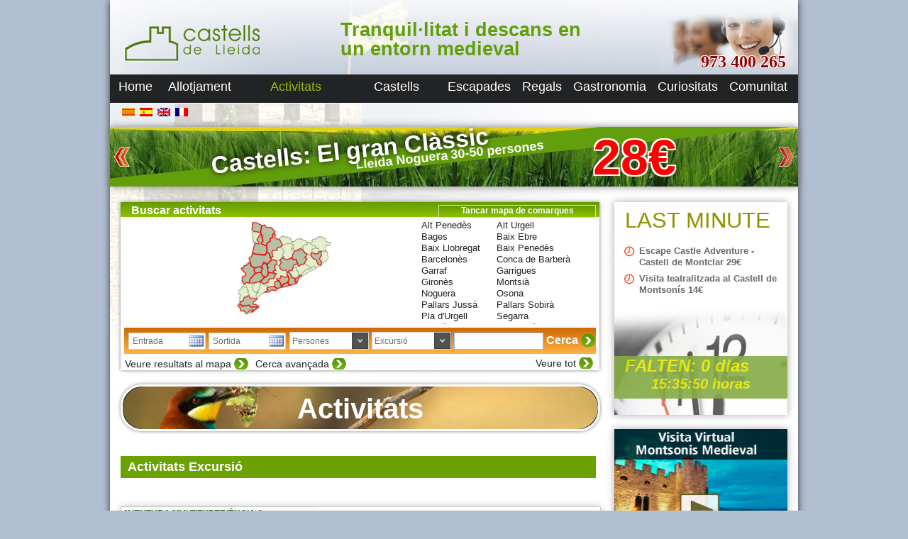

--- FILE ---
content_type: text/html; charset=UTF-8
request_url: http://www.castellsdelleida.com/activitats/?types=1
body_size: 116911
content:

<!DOCTYPE html>


<html dir="ltr" lang="ca">

<head>
	
	<meta charset="UTF-8" />
	<meta name="viewport" content="width=device-width" />
	
	<title>Activitats Excursió</title>
	<meta name="description" content="Llistat de Activitats Excursió. Telèfon: 973 400 265" />
	<meta name="keywords" content="Activitats Excursió" />
	<link rel="shortcut icon" type="image/x-icon" href="http://www.castellsdelleida.com/wp-content/themes/simpleCentral/favicon.ico">
	
	<script type="text/javascript" src="https://maps.google.com/maps/api/js?key=AIzaSyAirbk5-A1FHFVgcDMj_6r4f3PzPhisL50&sensor=true"></script>
	<link rel="profile" href="http://gmpg.org/xfn/11" />
	<link rel="pingback" href="http://www.castellsdelleida.com/xmlrpc.php" />
	<!--<link href="http://fonts.googleapis.com/css?family=Istok Web&subset=latin" rel="stylesheet" type="text/css">-->
	<link rel="stylesheet" type="text/css" media="all" href="http://www.castellsdelleida.com/wp-content/themes/simpleCentral/style.css" />
	
	<!--[if lt IE 9]>
		<script src="http://www.castellsdelleida.com/wp-content/themes/simpleCentral/js/html5.js" type="text/javascript"></script>
	<![endif]-->
	<!--[if lt IE 9]>
		<link rel="stylesheet" type="text/css" href="http://www.castellsdelleida.com/wp-content/themes/simpleCentral/style-ie.css" />
	<![endif]-->
	


<!-- Facebook Pixel Code -->
<script>
!function(f,b,e,v,n,t,s){if(f.fbq)return;n=f.fbq=function(){n.callMethod?n.callMethod.apply(n,arguments):n.queue.push(arguments)};if(!f._fbq)f._fbq=n;n.push=n;n.loaded=!0;n.version='2.0';n.queue=[];t=b.createElement(e);t.async=!0;t.src=v;s=b.getElementsByTagName(e)[0];s.parentNode.insertBefore(t,s)}(window,document,'script','https://connect.facebook.net/en_US/fbevents.js');
fbq('init', '232264617180027'); 
fbq('track', 'PageView');
</script>
<noscript>
<img height="1" width="1"  src="https://www.facebook.com/tr?id=232264617180027&ev=PageView &noscript=1"/>
</noscript>
<!-- End Facebook Pixel Code -->

<!-- Global site tag (gtag.js) - Google Analytics -->
<script async src="https://www.googletagmanager.com/gtag/js?id=UA-110305316-1"></script>
<script>
  window.dataLayer = window.dataLayer || [];
  function gtag(){dataLayer.push(arguments);}
  gtag('js', new Date());
 
  gtag('config', 'UA-110305316-1');
</script>


	<link rel="alternate" type="application/rss+xml" title="Castells de Lleida &raquo; Feed" href="http://www.castellsdelleida.com/feed/" />
<link rel="alternate" type="application/rss+xml" title="Castells de Lleida &raquo; Comments Feed" href="http://www.castellsdelleida.com/comments/feed/" />
<link rel="alternate" type="application/rss+xml" title="Castells de Lleida &raquo; Activitats Comments Feed" href="http://www.castellsdelleida.com/activitats/feed/" />
<link rel='stylesheet' id='jquery-style-css'  href='http://ajax.googleapis.com/ajax/libs/jqueryui/1.8.2/themes/smoothness/jquery-ui.css?ver=3.4.1' type='text/css' media='all' />
<script type='text/javascript' src='http://www.castellsdelleida.com/wp-includes/js/prototype.js?ver=1.6.1'></script>
<script type='text/javascript' src='http://www.castellsdelleida.com/wp-includes/js/scriptaculous/wp-scriptaculous.js?ver=1.8.3'></script>
<script type='text/javascript' src='http://www.castellsdelleida.com/wp-includes/js/scriptaculous/effects.js?ver=1.8.3'></script>
<script type='text/javascript' src='http://www.castellsdelleida.com/wp-content/plugins/lightbox-2/lightbox-resize.js?ver=1.8'></script>
<script type='text/javascript' src='http://www.castellsdelleida.com/wp-includes/js/jquery/jquery.js?ver=1.7.2'></script>
<script type='text/javascript' src='http://www.castellsdelleida.com/wp-content/themes/simpleCentral/js/jquery.cookie.js?ver=3.4.1'></script>
<script type='text/javascript' src='http://www.castellsdelleida.com/wp-content/themes/simpleCentral/js/jquery.maphilight.min.js?ver=3.4.1'></script>
<script type='text/javascript'>
/* <![CDATA[ */
var kk_ratings_settings = {"nonce":"e2e6dbee2e","path":"http:\/\/www.castellsdelleida.com\/wp-content\/plugins\/kk-star-ratings\/","pos":"top-left"};
/* ]]> */
</script>
<script type='text/javascript' src='http://www.castellsdelleida.com/wp-content/plugins/kk-star-ratings/js/kk-ratings.js?ver=1.7.2'></script>
<link rel="EditURI" type="application/rsd+xml" title="RSD" href="http://www.castellsdelleida.com/xmlrpc.php?rsd" />
<link rel="wlwmanifest" type="application/wlwmanifest+xml" href="http://www.castellsdelleida.com/wp-includes/wlwmanifest.xml" /> 
<link rel='prev' title='Gastronomia' href='http://www.castellsdelleida.com/gastronomia/' />
<link rel='next' title='Comunitat' href='http://www.castellsdelleida.com/comunitat/' />
<meta name="generator" content="WordPress 3.4.1" />
<link rel='canonical' href='http://www.castellsdelleida.com/activitats/' />
<link href='http://www.castellsdelleida.com/wp-content/plugins/kk-star-ratings/css/kk-ratings.css' rel='stylesheet' />
	<!-- begin lightbox scripts -->
	<script type="text/javascript">
    //<![CDATA[
    document.write('<link rel="stylesheet" href="http://www.castellsdelleida.com/wp-content/plugins/lightbox-2/Themes/White/lightbox.css" type="text/css" media="screen" />');
    //]]>
    </script>
	<!-- end lightbox scripts -->

<meta http-equiv="Content-Language" content="ca" />
<style type="text/css" media="screen">
.qtrans_flag span { display:none }
.qtrans_flag { height:12px; width:18px; display:block }
.qtrans_flag_and_text { padding-left:20px }
.qtrans_flag_ca { background:url(http://www.castellsdelleida.com/wp-content/plugins/qtranslate/flags/ca.alt.png) no-repeat }
.qtrans_flag_es { background:url(http://www.castellsdelleida.com/wp-content/plugins/qtranslate/flags/es.png) no-repeat }
.qtrans_flag_en { background:url(http://www.castellsdelleida.com/wp-content/plugins/qtranslate/flags/gb.png) no-repeat }
.qtrans_flag_fr { background:url(http://www.castellsdelleida.com/wp-content/plugins/qtranslate/flags/fr.png) no-repeat }
</style>
<link hreflang="es" href="http://www.castellsdelleida.com/es/activitats/?types=1" rel="alternate" />
<link hreflang="en" href="http://www.castellsdelleida.com/en/activitats/?types=1" rel="alternate" />
<link hreflang="fr" href="http://www.castellsdelleida.com/fr/activitats/?types=1" rel="alternate" />
<meta name="keywords" content="keyword1, keyword2" />
<meta name="description" content="description para activitats" />
</head>

<body class="page page-id-20 page-parent page-template page-template-page_central-php ca">
	
		
	<div id="fondoFixe"></div>
	<div id="wrapper">
		<div id="header">
			<div style="position:absolute;top:0px;left:0px;width:230px;height:105px;cursor:pointer;" onClick="document.location.href='http://www.castellsdelleida.com/'"></div>

			<div id="phone">973 400 265</div>
			<h2 id="site-description" style="font-size:27px;">Tranquil·litat i descans en un entorn medieval</h2>
			<nav id="menuGeneral" role="navigation">
				
				<div class="menu-general-container"><ul id="menu-general" class="menu"><li id="menu-item-470" class="menu-item menu-item-type-post_type menu-item-object-page menu-item-470"><a href="http://www.castellsdelleida.com/">Home</a></li>
<li id="menu-item-440" class="menu-item menu-item-type-post_type menu-item-object-page menu-item-440"><a href="http://www.castellsdelleida.com/allotjament/">Allotjament</a>
<ul class="sub-menu">
	<li id="menu-item-446" class="menu-item menu-item-type-post_type menu-item-object-page menu-item-446"><a href="http://www.castellsdelleida.com/allotjament/apartaments/">Apartament</a></li>
	<li id="menu-item-445" class="menu-item menu-item-type-post_type menu-item-object-page menu-item-445"><a href="http://www.castellsdelleida.com/allotjament/casa-aillada/">Casa aillada</a></li>
	<li id="menu-item-444" class="menu-item menu-item-type-post_type menu-item-object-page menu-item-444"><a href="http://www.castellsdelleida.com/allotjament/casa-de-poble/">Casa de poble</a></li>
	<li id="menu-item-441" class="menu-item menu-item-type-post_type menu-item-object-page menu-item-441"><a href="http://www.castellsdelleida.com/allotjament/masia/">Masia</a></li>
	<li id="menu-item-464" class="menu-item menu-item-type-post_type menu-item-object-page menu-item-464"><a href="http://www.castellsdelleida.com/allotjament/castell/">Castell</a></li>
	<li id="menu-item-442" class="menu-item menu-item-type-post_type menu-item-object-page menu-item-442"><a href="http://www.castellsdelleida.com/allotjament/habitacio/">Habitació</a></li>
</ul>
</li>
<li id="menu-item-21" class="menu-item menu-item-type-post_type menu-item-object-page current-menu-item page_item page-item-20 current_page_item menu-item-21"><a href="http://www.castellsdelleida.com/activitats/">Activitats</a>
<ul class="sub-menu">
	<li id="menu-item-504" class="menu-item menu-item-type-post_type menu-item-object-page menu-item-504"><a href="http://www.castellsdelleida.com/activitats/excursio/">Excursió</a></li>
	<li id="menu-item-503" class="menu-item menu-item-type-post_type menu-item-object-page menu-item-503"><a href="http://www.castellsdelleida.com/activitats/ruta/">Ruta</a></li>
	<li id="menu-item-499" class="menu-item menu-item-type-post_type menu-item-object-page menu-item-499"><a href="http://www.castellsdelleida.com/activitats/visita/">Visita</a></li>
	<li id="menu-item-509" class="menu-item menu-item-type-post_type menu-item-object-page menu-item-509"><a href="http://www.castellsdelleida.com/activitats/circuit/">Circuit</a></li>
	<li id="menu-item-501" class="menu-item menu-item-type-post_type menu-item-object-page menu-item-501"><a href="http://www.castellsdelleida.com/activitats/viatge/">Viatges</a></li>
	<li id="menu-item-507" class="menu-item menu-item-type-post_type menu-item-object-page menu-item-507"><a href="http://www.castellsdelleida.com/activitats/curs-taller/">Curs/taller</a></li>
	<li id="menu-item-511" class="menu-item menu-item-type-post_type menu-item-object-page menu-item-511"><a href="http://www.castellsdelleida.com/activitats/activitat-en-angles/">Activitat en anglès</a></li>
	<li id="menu-item-506" class="menu-item menu-item-type-post_type menu-item-object-page menu-item-506"><a href="http://www.castellsdelleida.com/activitats/desgustacio/">Degustació</a></li>
	<li id="menu-item-502" class="menu-item menu-item-type-post_type menu-item-object-page menu-item-502"><a href="http://www.castellsdelleida.com/activitats/sopar-tematic/">Sopar temàtic</a></li>
	<li id="menu-item-510" class="menu-item menu-item-type-post_type menu-item-object-page menu-item-510"><a href="http://www.castellsdelleida.com/activitats/celebracio/">Celebració</a></li>
	<li id="menu-item-508" class="menu-item menu-item-type-post_type menu-item-object-page menu-item-508"><a href="http://www.castellsdelleida.com/activitats/conferencia/">Conferencia</a></li>
	<li id="menu-item-505" class="menu-item menu-item-type-post_type menu-item-object-page menu-item-505"><a href="http://www.castellsdelleida.com/activitats/escolar/">Escolar</a></li>
	<li id="menu-item-500" class="menu-item menu-item-type-post_type menu-item-object-page menu-item-500"><a href="http://www.castellsdelleida.com/activitats/visita-guiada-castell/">Visita guiada a castell</a></li>
</ul>
</li>
<li id="menu-item-533" class="menu-item menu-item-type-post_type menu-item-object-page menu-item-533"><a href="http://www.castellsdelleida.com/castells/">Castells</a>
<ul class="sub-menu">
	<li id="menu-item-23" class="menu-item menu-item-type-post_type menu-item-object-page menu-item-23"><a href="http://www.castellsdelleida.com/castells/castells/">Fitxes de castells</a></li>
	<li id="menu-item-352" class="menu-item menu-item-type-post_type menu-item-object-page menu-item-352"><a href="http://www.castellsdelleida.com/castells/visites-guiades/">Visites guiades</a></li>
</ul>
</li>
<li id="menu-item-25" class="menu-item menu-item-type-post_type menu-item-object-page menu-item-25"><a href="http://www.castellsdelleida.com/escapades/">Escapades</a></li>
<li id="menu-item-345" class="menu-item menu-item-type-post_type menu-item-object-page menu-item-345"><a href="http://www.castellsdelleida.com/regals/">Regals</a></li>
<li id="menu-item-22" class="menu-item menu-item-type-post_type menu-item-object-page menu-item-22"><a href="http://www.castellsdelleida.com/gastronomia/">Gastronomia</a></li>
<li id="menu-item-246" class="menu-item menu-item-type-custom menu-item-object-custom menu-item-246"><a>Curiositats</a>
<ul class="sub-menu">
	<li id="menu-item-163" class="menu-item menu-item-type-post_type menu-item-object-page menu-item-163"><a href="http://www.castellsdelleida.com/noticies/">Noticies</a></li>
	<li id="menu-item-164" class="menu-item menu-item-type-post_type menu-item-object-page menu-item-164"><a href="http://www.castellsdelleida.com/noticies/receptes/">Receptes</a></li>
	<li id="menu-item-237" class="menu-item menu-item-type-post_type menu-item-object-page menu-item-237"><a href="http://www.castellsdelleida.com/noticies/sant-del-dia/">Sant del dia</a></li>
</ul>
</li>
<li id="menu-item-564" class="menu-item menu-item-type-post_type menu-item-object-page menu-item-564"><a href="http://www.castellsdelleida.com/comunitat/">Comunitat</a></li>
</ul></div>				
			</nav>
		</div>
		<style>
			#header NAV UL LI UL.sub-menu LI A {
				color:white;
				padding-left:5px;
				padding-right:5px;
			}
		</style>
		<div id="main">
			<div id="redes">
				<!-- AddThis Button BEGIN -->
				<div class="addthis_toolbox addthis_default_style addthis_16x16_style">
					<a class="addthis_button_facebook"></a>
			    	<a class="addthis_button_twitter"></a>
					<a class="addthis_button_google_plusone" g:plusone:count="false" g:plusone:annotation="none"></a>
					<a class="addthis_button_compact"></a>
				</div>
				<script type="text/javascript" src="http://s7.addthis.com/js/250/addthis_widget.js#pubid=ra-4df4b8b02b09f2a5"></script>
				<!-- AddThis Button END -->	
			</div>			
			<div id="bannerTop">
				<div id="slide">
					
					
<div class="slide-post" onclick="document.location='http://www.castellsdelleida.com/ca/detail/976/'">
	
	<img src="http://www.castellsdelleida.com/wp-content/themes/simpleCentral/images/banner/banners_10.jpg"/>
	
	<div id="title">Castells: El gran Clàssic</div>

		
	<div id="emotive">Ruta “Castells de Lleida: Un Viatge al Passat”</div>

		
	<div id="info">
		Lleida Noguera    30-50 persones	</div>
	
			
	<div id="pvp">28€</div>
			
</div>

					


<div class="slide-post" onclick="document.location='http://www.castellsdelleida.com/ca/detail/4444/'">
	
	<img src="http://www.castellsdelleida.com/wp-content/themes/simpleCentral/images/banner/banners_4.jpg"/>
	
	<div id="title">"La Botiga" - Hab. Superior amb Jacuzzi</div>

		
	<div id="emotive">Habitacions amb encant a Montsonís Medieval</div>

		
	<div id="info">
		Lleida Noguera    2 persones	</div>
	
			
	<div id="pvp">40.70€</div>
			
</div>

					

					

				</div>
				<div id="buttons">
					<div id="buttonLeft" class="slideButton"></div>
					<div id="buttonRight" class="slideButton"></div>
				</div>
			</div>
	
				
	<div id="langsLinks">

		<aside class="widget"><ul class="qtrans_language_chooser" id="qtrans_language_chooser"><li class="lang-ca active"><a href="http://www.castellsdelleida.com/activitats/" hreflang="ca" class="qtrans_flag qtrans_flag_ca"><span style="display:none"></span></a></li><li class="lang-es"><a href="http://www.castellsdelleida.com/es/actividades/" hreflang="es" class="qtrans_flag qtrans_flag_es"><span style="display:none">Español</span></a></li><li class="lang-en"><a href="http://www.castellsdelleida.com/en/activities/" hreflang="en" class="qtrans_flag qtrans_flag_en"><span style="display:none">English</span></a></li><li class="lang-fr"><a href="http://www.castellsdelleida.com/fr/activites/" hreflang="fr" class="qtrans_flag qtrans_flag_fr"><span style="display:none">Français</span></a></li></ul><div class="qtrans_widget_end"></div></aside>

	</div>	
			
	

	
		<div id="content">
			
							<div id="search">
			<div id="title">
				<!--Cercador y reserves-->
				Buscar activitats				<div id="denoms"></div>
				<div id="location" class="searchSelect">
					<div class="label">Desplegar mapa de comarques</div>
				</div>
			</div>
			<div id="locationMap">
				<img class="map" style="position:absolute;top:0px;left:0px;" src="http://www.castellsdelleida.com/wp-content/themes/simpleCentral/images/mapCA.png" width="415" height="287" usemap="#mapEs" />
				<div id="divLocationList">
					<ul id="locationList">
						<li id="id_68" locationId="48:68">Alt Penedès</li><li id="id_88" locationId="50:88">Alt Urgell</li><li id="id_70" locationId="48:70">Bages</li><li id="id_102" locationId="51:102">Baix Ebre</li><li id="id_71" locationId="48:71">Baix Llobregat</li><li id="id_103" locationId="51:103">Baix Penedès</li><li id="id_72" locationId="48:72">Barcelonès</li><li id="id_104" locationId="51:104">Conca de Barberà</li><li id="id_74" locationId="48:74">Garraf</li><li id="id_90" locationId="50:90">Garrigues</li><li id="id_82" locationId="49:82">Gironès</li><li id="id_106" locationId="51:106">Montsià</li><li id="id_91" locationId="50:91">Noguera</li><li id="id_76" locationId="48:76">Osona</li><li id="id_92" locationId="50:92">Pallars Jussà</li><li id="id_93" locationId="50:93">Pallars Sobirà</li><li id="id_94" locationId="50:94">Pla d'Urgell</li><li id="id_95" locationId="50:95">Segarra</li><li id="id_96" locationId="50:96">Segrià</li><li id="id_108" locationId="51:108">Tarragonès</li><li id="id_98" locationId="50:98">Urgell</li><li id="id_99" locationId="50:99">Vall d'Aran</li>								
					</ul>
				</div>
			</div>
			<div id="selectors">
				<input type="text" id="dateIn_search" class="dateInput dateIn" name="Entrada" value="Entrada"/>
				<input type="text" id="dateOut_search" class="dateInput dateOut" name="Sortida" value="Sortida"/>
				<div class="searchSelect" id="persons" >
					<select selected="none">
					  	<option value="none">Persones</option>
						<option value='1'>1</option><option value='2'>2</option><option value='3'>3</option><option value='4'>4</option><option value='5'>5</option><option value='6'>6</option><option value='7'>7</option><option value='8'>8</option><option value='9'>9</option><option value='10'>10</option><option value='11'>11</option><option value='12'>12</option><option value='13'>13</option><option value='14'>14</option><option value='15'>15</option><option value='16'>16</option><option value='17'>17</option><option value='18'>18</option><option value='19'>19</option><option value='20'>20</option><option value='21'>21</option><option value='22'>22</option><option value='23'>23</option><option value='24'>24</option>					  	<option value="25">+25</option>
					</select>							
				</div>
				<div class="searchSelect" id="type">
					<select>
					  	<option value="none">Tipus</option>
						<option value="1">Excursió</option><option value="2">Ruta</option><option value="3">Visita</option><option value="4">Circuit</option><option value="5">Viatge</option><option value="6">Curs/taller</option><option value="7">Activitat en anglès</option><option value="8">Degustació</option><option value="10">Celebració</option><option value="14">Escolar</option><option value="15">Visita guiada a castell</option><option value="16">Cata comentada</option><option value="17">Maridatge</option><option value="19">Picnic</option><option value="20">Ruta guiada</option><option value="21">Tast de vins i caves</option><option value="22">Visita guiada</option><option value="23">Visita nocturna</option><option value="24">A peu</option><option value="26">En bicicleta</option><option value="28">A cavall</option>					</select>
				</div>
				<div id="textSearch"><input type="text" id="text_search_input" onkeypress="if ( event.keyCode == 13 )gotoSearchPage()"/><div id="flecha" onclick="gotoSearchPage()"></div></div>
				<div id="searchButton" onclick="gotoSearchPage()">Cerca</div>
			</div>
			<div id="showMapButton">Veure resultats al mapa</div>
			<div id="advancedSearchButton">Cerca avançada</div>
			<div id="noFilterButton">Veure tot</div>
		</div>
		
		<div id="gmap_locations">
			<div id="map_wrapper" style="width:675x; height:400px"></div>
		</div>

		<div id="advancedSearch" class="noHideAdvancedSearch">
			<div class="searchGroup">
				
				<div id="title">Zones</div>
				<div id="zones" >
					
				<div class="zone">
	<input type="checkbox" id="zone_1"  name="Platja" class="zoneCheck" value="1"/><label for="zone_1">Platja</label> 
</div><div class="zone">
	<input type="checkbox" id="zone_2"  name="Interior" class="zoneCheck" value="2"/><label for="zone_2">Interior</label> 
</div><div class="zone">
	<input type="checkbox" id="zone_3"  name="Alta muntanya" class="zoneCheck" value="3"/><label for="zone_3">Alta muntanya</label> 
</div>				
				</div>
									
			</div>
										
						<div class="searchGroup">
			
				<div id="title">Equipament</div>
				<div id="equipments">
					
				<div class="equipment">
	<input type="checkbox" id="equipment_3" name="Allotjament" class="equipmentCheck" value="3"/><label for="equipment_3">Allotjament</label> 
</div><div class="equipment">
	<input type="checkbox" id="equipment_5" name="Dinar" class="equipmentCheck" value="5"/><label for="equipment_5">Dinar</label> 
</div><div class="equipment">
	<input type="checkbox" id="equipment_4" name="Esmorzar" class="equipmentCheck" value="4"/><label for="equipment_4">Esmorzar</label> 
</div><div class="equipment">
	<input type="checkbox" id="equipment_1" name="Guia" class="equipmentCheck" value="1"/><label for="equipment_1">Guia</label> 
</div><div class="equipment">
	<input type="checkbox" id="equipment_7" name="Picnic" class="equipmentCheck" value="7"/><label for="equipment_7">Picnic</label> 
</div><div class="equipment">
	<input type="checkbox" id="equipment_6" name="Sopar" class="equipmentCheck" value="6"/><label for="equipment_6">Sopar</label> 
</div><div class="equipment">
	<input type="checkbox" id="equipment_2" name="Transport" class="equipmentCheck" value="2"/><label for="equipment_2">Transport</label> 
</div>				
				</div>
			
			</div>
						
			<div class="searchGroup">
				
				<div id="title">Public objectiu</div>
				<div id="targets">
					
				<div class="target">
	<input type="checkbox" id="target_1" name="Gent gran / Sèniors" class="targetCheck" value="1"/><label for="target_1">Gent gran / Sèniors</label> 
</div><div class="target">
	<input type="checkbox" id="target_2" name="Nens" class="targetCheck" value="2"/><label for="target_2">Nens</label> 
</div><div class="target">
	<input type="checkbox" id="target_3" name="Families" class="targetCheck" value="3"/><label for="target_3">Families</label> 
</div><div class="target">
	<input type="checkbox" id="target_6" name="Empreses" class="targetCheck" value="6"/><label for="target_6">Empreses</label> 
</div><div class="target">
	<input type="checkbox" id="target_7" name="Parelles" class="targetCheck" value="7"/><label for="target_7">Parelles</label> 
</div><div class="target">
	<input type="checkbox" id="target_8" name="Singles" class="targetCheck" value="8"/><label for="target_8">Singles</label> 
</div><div class="target">
	<input type="checkbox" id="target_9" name="Grups grans" class="targetCheck" value="9"/><label for="target_9">Grups grans</label> 
</div><div class="target">
	<input type="checkbox" id="target_10" name="Excursionistes" class="targetCheck" value="10"/><label for="target_10">Excursionistes</label> 
</div><div class="target">
	<input type="checkbox" id="target_11" name="Accepta animals" class="targetCheck" value="11"/><label for="target_11">Accepta animals</label> 
</div><div class="target">
	<input type="checkbox" id="target_12" name="Diversitat funcional" class="targetCheck" value="12"/><label for="target_12">Diversitat funcional</label> 
</div><div class="target">
	<input type="checkbox" id="target_13" name="Celebracions" class="targetCheck" value="13"/><label for="target_13">Celebracions</label> 
</div><div class="target">
	<input type="checkbox" id="target_14" name="LGBT" class="targetCheck" value="14"/><label for="target_14">LGBT</label> 
</div><div class="target">
	<input type="checkbox" id="target_15" name="Nadons" class="targetCheck" value="15"/><label for="target_15">Nadons</label> 
</div><div class="target">
	<input type="checkbox" id="target_16" name="Esportistes" class="targetCheck" value="16"/><label for="target_16">Esportistes</label> 
</div><div class="target">
	<input type="checkbox" id="target_17" name="Ioga" class="targetCheck" value="17"/><label for="target_17">Ioga</label> 
</div><div class="target">
	<input type="checkbox" id="target_18" name="Escoles" class="targetCheck" value="18"/><label for="target_18">Escoles</label> 
</div><div class="target">
	<input type="checkbox" id="target_19" name="Esdeveniments / Reunions" class="targetCheck" value="19"/><label for="target_19">Esdeveniments / Reunions</label> 
</div>				
				</div>
			
			</div>

			<div class="searchGroup">
				
				<div id="title">Topics</div>
				<div id="topics">
					
				<div class="topic">
	<input type="checkbox" id="topic_2" name="Cultural" class="topicCheck" value="2"/><label for="topic_2">Cultural</label> 
</div><div class="topic">
	<input type="checkbox" id="topic_3" name="Formació" class="topicCheck" value="3"/><label for="topic_3">Formació</label> 
</div><div class="topic">
	<input type="checkbox" id="topic_4" name="Fotografia" class="topicCheck" value="4"/><label for="topic_4">Fotografia</label> 
</div><div class="topic">
	<input type="checkbox" id="topic_5" name="Gastronomia" class="topicCheck" value="5"/><label for="topic_5">Gastronomia</label> 
</div><div class="topic">
	<input type="checkbox" id="topic_6" name="Natura" class="topicCheck" value="6"/><label for="topic_6">Natura</label> 
</div><div class="topic">
	<input type="checkbox" id="topic_7" name="Oci" class="topicCheck" value="7"/><label for="topic_7">Oci</label> 
</div><div class="topic">
	<input type="checkbox" id="topic_8" name="Relax" class="topicCheck" value="8"/><label for="topic_8">Relax</label> 
</div><div class="topic">
	<input type="checkbox" id="topic_9" name="Senderisme" class="topicCheck" value="9"/><label for="topic_9">Senderisme</label> 
</div><div class="topic">
	<input type="checkbox" id="topic_10" name="Escalada" class="topicCheck" value="10"/><label for="topic_10">Escalada</label> 
</div><div class="topic">
	<input type="checkbox" id="topic_12" name="Esports d'aventura" class="topicCheck" value="12"/><label for="topic_12">Esports d'aventura</label> 
</div><div class="topic">
	<input type="checkbox" id="topic_13" name="Castells" class="topicCheck" value="13"/><label for="topic_13">Castells</label> 
</div><div class="topic">
	<input type="checkbox" id="topic_14" name="Vi i cava" class="topicCheck" value="14"/><label for="topic_14">Vi i cava</label> 
</div><div class="topic">
	<input type="checkbox" id="topic_15" name="Castellers" class="topicCheck" value="15"/><label for="topic_15">Castellers</label> 
</div><div class="topic">
	<input type="checkbox" id="topic_16" name="Museus" class="topicCheck" value="16"/><label for="topic_16">Museus</label> 
</div><div class="topic">
	<input type="checkbox" id="topic_17" name="Entre vinyes" class="topicCheck" value="17"/><label for="topic_17">Entre vinyes</label> 
</div><div class="topic">
	<input type="checkbox" id="topic_18" name="Ecologia" class="topicCheck" value="18"/><label for="topic_18">Ecologia</label> 
</div>				
				</div>
			
			</div>
			
			<div id="searchButton" onclick="gotoSearchPage()">Cerca</div>
			
			<map class="imageMap_es" name="mapEs">
	<area shape="poly" id="id_183" alt="FENOLLEDA" title="" coords="268,7,258,5,254,7,254,12,263,12,263,9,268,9,268,7" href="" target="" />
	<area shape="poly" id="id_184" alt="ROSELLO" title="" coords="283,4,278,2,275,2,269,7,268,10,261,10,262,17,265,19,265,25,275,23,280,27,285,28,287,29,290,30,290,25,284,20,284,11" href="" target="" />
	<area shape="poly" id="id_182" alt="CONFLENT" title="" coords="253,13,248,16,249,20,247,21,248,30,256,31,262,26,265,25,265,19,261,16,261,12" href="" target="" />
	<area shape="poly" id="id_185" alt="VALLESPIR" title="" coords="264,35,271,35,270,30,277,30,280,26,274,23,264,25,257,31" href="" target="" />
	<area shape="poly" id="id_79" alt="ALT EMPORDA" title="" coords="290,46,286,43,290,39,294,40,296,36,296,34,290,33,290,29,279,26,277,30,271,31,271,35,262,35,270,38,273,39,275,42,279,43,280,48" href="" target="" />
	<area shape="poly" id="id_181" alt="CAPCIR" title="" coords="238,19,247,25,247,21,249,20,247,15,244,14,239,16" href="" target="" />
	<area shape="poly" id="id_180" alt="ALTA CERDANYA" title="" coords="241,34,248,30,247,25,237,18,229,20,228,25,232,28,238,29" href="" target="" />
	<area shape="poly" id="id_84" alt="RIPOLLES" title="" coords="241,43,244,47,255,44,256,38,264,35,256,31,248,30,241,34,240,36,244,38,244,43" href="" target="" />
	<area shape="poly" id="id_81" alt="GARROTXA" title="" coords="258,48,263,53,268,53,270,49,269,44,274,41,272,38,263,34,255,39,254,43" href="" target="" />
	<area shape="poly" id="id_83" alt="PLA DE L'ESTANY" title="" coords="275,51,278,51,279,47,279,42,273,41,272,39,268,43,270,49" href="" target="" />
	<area shape="poly" id="id_82" alt="GIRONES" title="" coords="271,57,276,60,278,66,282,67,284,63,280,58,283,53,283,47,279,48,279,50,274,51,269,49,268,53" href="" target="" />
	<area shape="poly" id="id_80" alt="BAIX EMPORDA" title="" coords="292,57,292,48,290,45,283,47,283,53,280,58,284,63,283,66" href="" target="" />
	<area shape="poly" id="id_2001" alt="ANDORRA" title="" coords="218,19,216,21,218,24,217,27,219,29,224,30,229,26,229,20,224,18,220,16" href="" target="" />
	<area shape="poly" id="id_89" alt="BAIXA CERDANYA" title="" coords="229,38,240,36,240,33,237,28,232,28,229,26,223,31" href="" target="" />
	<area shape="poly" id="id_73" alt="BERGUEDA" title="" coords="226,41,231,47,231,49,228,52,228,56,233,59,239,57,242,57,243,50,245,47,241,43,243,43,244,37,240,36,228,38" href="" target="" />
	<area shape="poly" id="id_76" alt="OSONA" title="" coords="244,59,248,59,250,65,250,68,252,68,254,66,259,65,263,58,259,56,262,54,263,52,254,43,245,47,243,52,241,57" href="" target="" />
	<area shape="poly" id="id_85" alt="SELVA" title="" coords="268,70,273,67,275,72,283,66,277,65,276,59,270,57,268,52,263,53,259,56,263,58,259,65" href="" target="" />
	<area shape="poly" id="id_75" alt="MARESME" title="" coords="266,72,260,73,255,80,255,83,274,72,273,66,268,70" href="" target="" />
	<area shape="poly" id="id_78" alt="VALLES ORIENTAL" title="" coords="243,70,248,71,248,75,251,77,252,81,255,81,260,73,265,72,268,70,259,65,254,66,253,68,250,68,250,65,244,67" href="" target="" />
	<area shape="poly" id="id_70" alt="BAGES" title="" coords="224,60,227,63,224,67,225,72,228,74,233,74,234,76,237,76,237,75,242,74,243,70,244,67,249,65,248,59,244,59,241,57,234,59,228,56" href="" target="" />
	<area shape="poly" id="id_97" alt="SOLSONES" title="" coords="215,46,213,48,214,51,215,55,212,56,213,59,220,60,220,65,224,67,227,63,224,60,228,56,228,52,231,49,231,47,226,41,220,44,221,46" href="" target="" />
	<area shape="poly" id="id_88" alt="ALT URGELL" title="" coords="214,28,211,29,211,33,207,36,206,38,206,47,210,52,211,57,215,55,213,49,215,46,221,46,220,43,226,41,228,38,224,31,218,29,217,27,218,24,216,22,214,24" href="" target="" />
	<area shape="poly" id="id_93" alt="PALLARS SOBIRA" title="" coords="199,11,197,21,199,24,201,33,199,35,199,37,206,40,206,36,211,33,211,29,214,28,214,24,218,20,213,14,205,13,203,10" href="" target="" />
	<area shape="poly" id="id_99" alt="VALL D'ARAN" title="" coords="186,7,185,17,187,19,197,21,199,11,192,7" href="" target="" />
	<area shape="poly" id="id_87" alt="ALTA RIBAGORÇA" title="" coords="185,29,187,35,192,37,195,37,195,35,191,32,194,28,198,25,197,21,187,19" href="" target="" />
	<area shape="poly" id="id_152" alt="RIBAGORÇA" title="" coords="175,15,173,25,178,30,173,33,173,36,176,39,175,45,171,50,176,52,177,55,181,57,185,54,189,37,188,36,185,29,187,19,183,15" href="" target="" />
	<area shape="poly" id="id_92" alt="PALLARS JUSSA" title="" coords="189,51,204,53,206,48,206,40,199,37,199,35,200,34,198,21,192,31,195,35,195,37,189,36,186,49" href="" target="" />
	<area shape="poly" id="id_91" alt="NOGUERA" title="" coords="183,61,183,67,188,71,196,69,199,71,199,68,202,63,206,66,213,59,212,57,210,51,206,48,205,52,189,51,186,49,185,54,181,57" href="" target="" />
	<area shape="poly" id="id_150" alt="LLITERA" title="" coords="168,59,171,67,170,71,174,71,174,68,178,67,183,62,181,57,177,55,176,52,171,50,168,54" href="" target="" />
	<area shape="poly" id="id_72" alt="BARCELONES" title="" coords="249,91,251,85,255,83,255,81,252,81,249,85,245,85,246,87,246,91" href="" target="" />
	<area shape="poly" id="id_77" alt="VALLES OCCIDENTAL" title="" coords="239,78,241,81,241,84,245,85,249,85,252,81,251,77,248,75,248,71,243,71,242,74,237,75,237,77" href="" target="" />
	<area shape="poly" id="id_71" alt="BAIX LLOBREGAT" title="" coords="235,81,238,86,236,91,237,94,240,95,248,93,249,91,246,91,246,87,245,85,242,84,241,81,237,76,235,78,234,80" href="" target="" />
	<area shape="poly" id="id_69" alt="ANOIA" title="" coords="216,78,220,79,217,82,219,83,220,85,225,86,226,82,232,84,236,82,234,79,237,76,234,76,233,74,228,74,225,72,224,67,220,65,217,69,219,74,215,75" href="" target="" />
	<area shape="poly" id="id_68" alt="ALT PENEDES" title="" coords="227,97,230,93,235,92,237,87,236,82,232,84,226,82,225,86,221,86,220,87,221,89,224,89" href="" target="" />
	<area shape="poly" id="id_74" alt="GARRAF" title="" coords="233,97,240,95,237,95,236,91,230,93,227,96,229,98" href="" target="" />
	<area shape="poly" id="id_95" alt="SEGARRA" title="" coords="208,77,216,78,215,75,219,74,217,69,220,65,220,61,213,59,206,66" href="" target="" />
	<area shape="poly" id="id_103" alt="BAIX PENEDES" title="" coords="217,97,222,100,227,98,227,97,224,89,220,89,217,91" href="" target="" />
	<area shape="poly" id="id_100" alt="ALT CAMP" title="" coords="201,93,202,95,205,95,208,98,216,97,217,91,220,89,221,86,217,82,215,86,212,86,208,88,209,91" href="" target="" />
	<area shape="poly" id="id_104" alt="CONCA DE BARBERA" title="" coords="196,90,201,93,208,91,208,88,211,86,216,86,217,82,220,79,216,78,208,77,208,81,203,84,200,87" href="" target="" />
	<area shape="poly" id="id_98" alt="URGELL" title="" coords="198,76,200,82,204,84,208,81,208,77,207,66,202,63,199,67,200,72" href="" target="" />
	<area shape="poly" id="id_94" alt="PLA D'URGELL" title="" coords="190,78,198,77,200,72,196,69,189,71,188,74" href="" target="" />
	<area shape="poly" id="id_96" alt="SEGRIA" title="" coords="175,77,177,80,175,83,172,83,171,89,173,92,175,94,177,91,181,92,183,86,190,78,188,74,189,71,184,67,183,62,178,67,174,68,174,71,170,71,171,73" href="" target="" />
	<area shape="poly" id="id_90" alt="GARRIGUES" title="" coords="192,91,197,90,203,84,200,82,198,77,190,78,183,86,181,92,189,92" href="" target="" />
	<area shape="poly" id="id_108" alt="TARRAGONES" title="" coords="203,105,209,105,213,102,219,103,221,100,217,97,207,98,206,101,208,102" href="" target="" />
	<area shape="poly" id="id_101" alt="BAIX CAMP" title="" coords="193,113,200,106,204,104,208,102,206,101,207,99,205,95,202,95,201,93,197,90,194,91,198,94,195,97,196,102,193,104,194,106,192,106,191,109" href="" target="" />
	<area shape="poly" id="id_107" alt="" title="PRIORAT" coords="185,97,186,102,191,106,194,106,193,104,196,102,195,97,198,94,194,91,190,92,186,94" href="" target="" />
	<area shape="poly" id="id_105" alt="RIBERA D'EBRE" title="" coords="172,97,177,98,178,102,180,102,181,105,180,106,181,109,183,114,193,114,191,110,191,106,186,102,186,95,189,92,181,92,177,91" href="" target="" />
	<area shape="poly" id="id_167" alt="BAIX CINCA" title="" coords="156,87,161,90,160,94,164,95,171,94,172,91,171,89,172,83,174,83,177,81,174,76,170,72,168,72,167,76,161,80,162,84,160,86,158,84" href="" target="" />
	<area shape="poly" id="id_109" alt="TERRA ALTA" title="" coords="166,103,166,107,170,110,168,116,169,118,173,118,174,113,181,110,180,106,181,105,180,102,177,102,177,98,172,97" href="" target="" />
	<area shape="poly" id="id_163" alt="MATARRANYA" title="" coords="157,101,156,104,158,107,156,112,146,114,144,117,146,121,154,124,159,126,164,125,168,122,169,118,167,116,170,110,166,107,166,103,174,94,173,92,171,94,164,96,160,94,160,99" href="" target="" />
	<area shape="poly" id="id_102" alt="BAIX EBRE" title="" coords="181,123,184,126,193,126,191,122,187,122,187,119,193,114,183,114,181,110,174,113,173,117,169,118,168,121,172,125" href="" target="" />
	<area shape="poly" id="id_106" alt="MONTSIA" title="" coords="169,129,170,132,174,131,176,135,178,135,183,130,187,130,184,133,186,133,194,127,195,126,194,124,193,126,183,126,181,123,172,125,168,122,166,124" href="" target="" />
	<area shape="poly" id="id_124" alt="PORTS" title="" coords="141,127,140,131,143,132,144,138,148,139,151,136,153,137,154,141,157,137,160,136,164,134,159,129,153,128,155,124,146,121,146,126" href="" target="" />
	<area shape="poly" id="id_123" alt="BAIX MAESTRAT" title="" coords="163,151,166,154,178,137,178,135,176,135,174,131,170,132,166,124,160,126,155,124,153,127,159,129,164,134,159,136,161,141,164,145" href="" target="" />
	<area shape="poly" id="id_125" alt="PLANA ALTA" title="" coords="149,163,150,166,155,169,158,163,162,162,166,154,163,151,164,145,161,142,158,147,155,147,153,152,153,155,149,158" href="" target="" />
	<area shape="poly" id="id_120" alt="ALT MAESTRAT" title="" coords="143,143,148,145,148,148,153,152,155,147,158,147,162,142,159,136,156,138,154,141,153,137,151,136,148,139,144,138,142,140" href="" target="" />
	<area shape="poly" id="id_119" alt="ALCALATEN" title="" coords="139,149,141,158,143,162,149,164,149,158,153,155,153,152,148,148,148,145,144,143" href="" target="" />
	<area shape="poly" id="id_126" alt="PLANA BAIXA" title="" coords="137,168,142,172,142,176,148,181,156,169,149,166,149,164,143,164" href="" target="" />
	<area shape="poly" id="id_121" alt="ALT MILLARS" title="" coords="132,150,132,157,130,157,129,162,136,166,137,167,144,163,140,157,139,149" href="" target="" />
	<area shape="poly" id="id_122" alt="ALT PALANCIA" title="" coords="119,165,119,168,121,170,126,175,125,178,130,179,136,180,142,176,141,171,137,167,129,161,123,162" href="" target="" />
	<area shape="poly" id="id_136" alt="RACO" title="" coords="100,151,99,155,94,155,96,158,95,160,98,163,106,163,109,160,107,156,102,155" href="" target="" />
	<area shape="poly" id="id_140" alt="SERRANS" title="" coords="103,166,103,173,106,176,105,180,112,188,125,190,125,184,120,181,121,178,125,178,126,175,121,170,118,172,117,166,109,164" href="" target="" />
	<area shape="poly" id="id_128" alt="CAMP DE MORVEDRE" title="" coords="139,184,144,186,147,183,148,181,142,176,137,180" href="" target="" />
	<area shape="poly" id="id_132" alt="HORTA DEL NORD" title="" coords="136,188,142,192,144,188,144,186,139,185" href="" target="" />
	<area shape="poly" id="id_127" alt="CAMP DE TURIA" title="" coords="130,193,133,190,135,189,140,185,137,180,125,178,121,178,120,181,125,184,125,190" href="" target="" />
	<area shape="poly" id="id_141" alt="VALENCIA" title="" coords="136,196,139,199,137,202,142,205,142,192,136,188,134,190,137,193" href="" target="" />
	<area shape="poly" id="id_133" alt="HORTA DE L'OEST" title="" coords="129,196,133,198,136,196,137,193,134,190,131,192" href="" target="" />
	<area shape="poly" id="id_134" alt="HORTA DEL SUD" title="" coords="132,202,137,203,139,199,136,196,133,198,131,197" href="" target="" />
	<area shape="poly" id="id_138" alt="RIBERA BAIXA" title="" coords="140,214,145,214,145,209,142,204,137,203,136,203,137,205,137,211" href="" target="" />
	<area shape="poly" id="id_135" alt="PLANA D'UTIEL" title="" coords="89,187,89,195,92,199,103,202,104,204,112,200,113,188,105,180,106,176,103,173,99,177,100,181,95,180,93,186" href="" target="" />
	<area shape="poly" id="id_131" alt="FOIA DE BUNYOL" title="" coords="116,204,121,205,123,206,125,203,122,200,124,198,128,196,130,194,125,190,113,188,112,199" href="" target="" />
	<area shape="poly" id="id_143" alt="VALL DE COFRENTS" title="" coords="100,212,99,218,103,222,112,222,116,220,116,215,113,215,114,211,119,205,116,204,112,200,104,204,104,208" href="" target="" />
	<area shape="poly" id="id_129" alt="CANAL DE NAVARRES" title="" coords="114,225,120,225,125,222,128,218,124,214,125,211,123,206,119,205,114,211,113,214,116,215,116,220,113,222" href="" target="" />
	<area shape="poly" id="id_137" alt="RIBERA ALTA" title="" coords="137,218,141,214,137,211,137,203,132,202,132,199,129,196,124,198,122,200,125,203,123,206,125,211,124,214,128,218" href="" target="" />
	<area shape="poly" id="id_130" alt="COSTERA" title="" coords="113,232,117,233,119,230,126,228,130,223,139,220,137,218,128,218,125,222,120,225,114,225" href="" target="" />
	<area shape="poly" id="id_139" alt="SAFOR" title="" coords="154,228,147,220,147,217,145,214,140,214,137,218,139,220,141,221,141,227,147,230" href="" target="" />
	<area shape="poly" id="id_142" alt="VALL D'ALBAIDA" title="" coords="119,234,123,234,126,236,131,235,128,231,136,230,141,227,141,221,139,220,130,223,127,227,119,230,117,233" href="" target="" />
	<area shape="poly" id="id_112" alt="MARINA ALTA" title="" coords="142,236,152,236,153,241,158,241,165,235,161,229,154,227,147,230,141,227" href="" target="" />
	<area shape="poly" id="id_114" alt="ALT VINALOPO" title="" coords="109,239,109,248,115,249,122,246,119,244,121,238,120,234,117,233,112,232,112,234,114,237" href="" target="" />
	<area shape="poly" id="id_111" alt="ALCOIA" title="" coords="127,249,129,249,129,243,133,241,137,242,139,241,140,238,138,237,134,237,131,235,126,236,124,235,120,234,121,238,119,244" href="" target="" />
	<area shape="poly" id="id_110" alt="COMTAT" title="" coords="140,237,142,236,141,230,141,227,136,230,128,231,131,235,134,237" href="" target="" />
	<area shape="poly" id="id_113" alt="MARINA BAIXA" title="" coords="150,246,153,241,152,237,142,236,139,237,139,241,137,242,137,245,141,249" href="" target="" />
	<area shape="poly" id="id_117" alt="ALACANTI" title="" coords="131,260,132,257,136,257,136,253,141,250,137,245,137,243,134,241,129,243,129,249,127,249,123,251,126,257" href="" target="" />
	<area shape="poly" id="id_116" alt="BAIX VINALOPO" title="" coords="114,261,117,266,123,268,123,273,126,276,127,267,132,265,131,260,126,257,120,258,120,260,118,260,117,257,114,259" href="" target="" />
	<area shape="poly" id="id_118" alt="BAIX SEGURA" title="" coords="119,284,121,280,125,276,123,273,123,269,117,265,114,262,111,260,107,267,108,273,114,283" href="" target="" />
	<area shape="poly" id="id_115" alt="VINALOPO MITJA" title="" coords="105,251,105,256,110,257,111,261,114,262,114,259,117,257,118,260,120,260,120,258,125,257,123,251,127,249,122,246,116,249,108,248" href="" target="" />
	<area shape="poly" id="id_149" alt="EIVISSA" title="" coords="209,220,207,222,208,224,205,225,204,228,206,230,210,230,211,232,213,232,213,229,219,226,219,223,222,222,221,218,216,216" href="" target="" />
	<area shape="poly" id="id_" alt="" title="" coords="213,236,212,243,215,240,217,242,221,242,221,239,218,240,215,237" href="" target="" />
	<area shape="poly" id="id_58" alt="MALLORCA" title="" coords="266,178,259,187,255,188,255,192,258,193,259,197,263,197,264,192,267,192,272,193,271,198,274,203,281,203,285,207,287,207,288,203,294,202,295,194,300,191,300,186,303,184,302,180,297,178,293,181,289,177,291,175,287,173,291,169,281,171,273,174" href="" target="" />
	<area shape="poly" id="id_59" alt="MENORCA" title="" coords="318,163,318,169,326,169,334,174,339,174,337,163,328,160" href="" target="" />
</map>	</div>

			<div id="pageTitle">

				<img width="674" height="64" src="http://www.castellsdelleida.com/wp-content/uploads/2012/01/activitats.jpg" class="attachment-full wp-post-image" alt="activitats" title="activitats" />
				<h3>Activitats</h3>
				
			</div>

					
			<div id="entities">
				
											<div style="background:#6ba100;width:670px;margin-bottom:40px;">
								<h2 class="siteTitle">Activitats Excursió</h2>
							</div>
							
							<div class="item_list">

		
	<div class="map_data" province="Espanya Catalunya Barcelona Baix Llobregat " city="Viladecans" title="AVENTURA MULTIEXPERIÈNCIA A VILADECANS " emotive="Escapeu-vos dos dies i gaudiu de l’aventura!" item_id="7668" thumb="http://bookings.inerea.com/imager.php?id_media=109150&width=70&default=http://www.castellsdelleida.com/wp-content/uploads/2012/05/generic_cll.jpg"></div>		

	<div class="tableCol">
		<a id="ficha" href="http://www.castellsdelleida.com/ca/detail/7668">
			<div class="title">AVENTURA MULTIEXPERIÈNCIA A VILADECANS </div>	
			<div id="type"><span class="label">Tipus: </span>Excursió</div>			
			<div id="localitzacio">
				<span class="label">Localitzacio: </span>
				
				Barcelona Baix Llobregat - Viladecans				
			</div>		
		</a>
		<div id="icons">
			<div id="iconA_3" class="icon showTooltip" title="Allotjament">
	<img src="http://www.castellsdelleida.com/wp-content/themes/simpleCentral/images/icons/1/3.png" />
</div> <div id="iconA_4" class="icon showTooltip" title="Esmorzar">
	<img src="http://www.castellsdelleida.com/wp-content/themes/simpleCentral/images/icons/1/4.png" />
</div> <div id="iconA_5" class="icon showTooltip" title="Dinar">
	<img src="http://www.castellsdelleida.com/wp-content/themes/simpleCentral/images/icons/1/5.png" />
</div> <div id="iconA_6" class="icon showTooltip" title="Sopar">
	<img src="http://www.castellsdelleida.com/wp-content/themes/simpleCentral/images/icons/1/6.png" />
</div> 		</div>
		<div id="info" onclick="gotoDetail('7668')">
			Proposta per grups reduïts ideal per realitzar durant el cap de setmana que inclou una experiència al karting indoor, una partida a la bolera, el sopar, l’estada en hotel amb esmorzar,  l'activitat en una hípica, el dinar i un obsequi de productes del parc agrari.	
		</div>		
	</div>
	<div id="thumb" onclick="gotoDetail('7668')">
		<img src="http://bookings.inerea.com/imager.php?id_media=109150&max=215&default=http://www.castellsdelleida.com/wp-content/uploads/2012/05/generic_cll.jpg"/>
	
		<span class="ref">ref:7668</span>
	</div>
	<div id="reserva">
		<div id="message" content=''>
			Activitat per a 2 persones des de 179.50€ per persona			
		</div>
		
		<a href="mailto:info@castellsdelleida.com?subject=Ref.7668" class="contactLink">Contactar</a>
				
		<div class="reserveInput">
			<input type="text" id="dateIn_7668" class="dateInput dateIn" value="Entrada">
			<input type="text" id="dateOut_7668" class="dateInput dateOut" value="Sortida">
		</div>
		<a href="javascript:gotoBooking(7668)" class="bookingLink">Reserva ara</a>
		
					<script type="text/javascript">
				var unavailable_dateIn_7668 = [
				 "22/1/2026" , "23/1/2026" , "24/1/2026" , "25/1/2026" , "26/1/2026" ];
			</script>
		
				
	</div>
</div>
<div class="item_list">

		
	<div class="map_data" province="Espanya Catalunya Barcelona Alt Penedès " city="Barcelona" title="Lloguer de bicicleta convencional" emotive="Disfruta del Penedès al teu aire, el seu paisatge, cellers, vins i caves i de la millor gastronomia local." item_id="6813" thumb="http://bookings.inerea.com/imager.php?id_media=92671&width=70&default=http://www.castellsdelleida.com/wp-content/uploads/2012/05/generic_cll.jpg"></div>		

	<div class="tableCol">
		<a id="ficha" href="http://www.castellsdelleida.com/ca/detail/6813">
			<div class="title">Lloguer de bicicleta convencional</div>	
			<div id="type"><span class="label">Tipus: </span>Excursió, Ruta i En bicicleta</div>			
			<div id="localitzacio">
				<span class="label">Localitzacio: </span>
				
				Barcelona Alt Penedès - Barcelona				
			</div>		
		</a>
		<div id="icons">
					</div>
		<div id="info" onclick="gotoDetail('6813')">
			Punt de lloguer estació Lavern/Subirats.	
		</div>		
	</div>
	<div id="thumb" onclick="gotoDetail('6813')">
		<img src="http://bookings.inerea.com/imager.php?id_media=92671&max=215&default=http://www.castellsdelleida.com/wp-content/uploads/2012/05/generic_cll.jpg"/>
	
		<span class="ref">ref:6813</span>
	</div>
	<div id="reserva">
		<div id="message" content=''>
			Activitat per 1 a 50 persones des de 10€ per persona			
		</div>
		
		<a href="mailto:info@castellsdelleida.com?subject=Ref.6813" class="contactLink">Contactar</a>
				
		<div class="reserveInput">
			<input type="text" id="dateIn_6813" class="dateInput dateIn" value="Entrada">
			<input type="text" id="dateOut_6813" class="dateInput dateOut" value="Sortida">
		</div>
		<a href="javascript:gotoBooking(6813)" class="bookingLink">Reserva ara</a>
		
					<script type="text/javascript">
				var unavailable_dateIn_6813 = [
				 "22/1/2026" ];
			</script>
		
				
	</div>
</div>
<div class="item_list">

		
	<div class="map_data" province="Espanya Catalunya Barcelona Alt Penedès " city="Barcelona" title="Lloguer de bicicleta convencional." emotive="Disfruta del Penedès al teu aire, el seu paisatge, cellers, vins i Caves i de la millor gastronomia local." item_id="6764" thumb="http://bookings.inerea.com/imager.php?id_media=92698&width=70&default=http://www.castellsdelleida.com/wp-content/uploads/2012/05/generic_cll.jpg"></div>		

	<div class="tableCol">
		<a id="ficha" href="http://www.castellsdelleida.com/ca/detail/6764">
			<div class="title">Lloguer de bicicleta convencional.</div>	
			<div id="type"><span class="label">Tipus: </span>Excursió, Ruta, Picnic, Tast de vins i caves i En bicicleta</div>			
			<div id="localitzacio">
				<span class="label">Localitzacio: </span>
				
				Barcelona Alt Penedès - Barcelona				
			</div>		
		</a>
		<div id="icons">
					</div>
		<div id="info" onclick="gotoDetail('6764')">
			Punts de lloguer estació Lavern/Subirats 7h.	
		</div>		
	</div>
	<div id="thumb" onclick="gotoDetail('6764')">
		<img src="http://bookings.inerea.com/imager.php?id_media=92698&max=215&default=http://www.castellsdelleida.com/wp-content/uploads/2012/05/generic_cll.jpg"/>
	
		<span class="ref">ref:6764</span>
	</div>
	<div id="reserva">
		<div id="message" content=''>
			Activitat per 1 a 50 persones des de 16€ per persona			
		</div>
		
		<a href="mailto:info@castellsdelleida.com?subject=Ref.6764" class="contactLink">Contactar</a>
				
		<div class="reserveInput">
			<input type="text" id="dateIn_6764" class="dateInput dateIn" value="Entrada">
			<input type="text" id="dateOut_6764" class="dateInput dateOut" value="Sortida">
		</div>
		<a href="javascript:gotoBooking(6764)" class="bookingLink">Reserva ara</a>
		
					<script type="text/javascript">
				var unavailable_dateIn_6764 = [
				 "22/1/2026" ];
			</script>
		
				
	</div>
</div>
<div class="item_list">

		
	<div class="map_data" province="Espanya Catalunya Barcelona Alt Penedès " city="Sant Sadurní d'Anoia" title="SALT DE PONT A SANT SADURNÍ D'ANOIA" emotive="Uns segons de reflexió abans del salt i després....PURA ADRENALINA!" item_id="7178" thumb="http://bookings.inerea.com/imager.php?id_media=96501&width=70&default=http://www.castellsdelleida.com/wp-content/uploads/2012/05/generic_cll.jpg"></div>		

	<div class="tableCol">
		<a id="ficha" href="http://www.castellsdelleida.com/ca/detail/7178">
			<div class="title">SALT DE PONT A SANT SADURNÍ D'ANOIA</div>	
			<div id="type"><span class="label">Tipus: </span>Excursió</div>			
			<div id="localitzacio">
				<span class="label">Localitzacio: </span>
				
				Barcelona Alt Penedès - Sant Sadurní d'Anoia				
			</div>		
		</a>
		<div id="icons">
					</div>
		<div id="info" onclick="gotoDetail('7178')">
			No necessitem res especial només de la voluntat, el valor i la decisió per deixar-nos anar de la barana i llançar-nos al buit. És una qüestió molt personal...VIU L'EXPERIÈNCIA!!!!	
		</div>		
	</div>
	<div id="thumb" onclick="gotoDetail('7178')">
		<img src="http://bookings.inerea.com/imager.php?id_media=96501&max=215&default=http://www.castellsdelleida.com/wp-content/uploads/2012/05/generic_cll.jpg"/>
	
		<span class="ref">ref:7178</span>
	</div>
	<div id="reserva">
		<div id="message" content=''>
			Activitat per 3 a 10 persones des de 35€ per persona			
		</div>
		
		<a href="mailto:info@castellsdelleida.com?subject=Ref.7178" class="contactLink">Contactar</a>
				
		<div class="reserveInput">
			<input type="text" id="dateIn_7178" class="dateInput dateIn" value="Entrada">
			<input type="text" id="dateOut_7178" class="dateInput dateOut" value="Sortida">
		</div>
		<a href="javascript:gotoBooking(7178)" class="bookingLink">Reserva ara</a>
		
					<script type="text/javascript">
				var unavailable_dateIn_7178 = [
				 "22/1/2026" , "23/1/2026" , "24/1/2026" ];
			</script>
		
				
	</div>
</div>
<div class="item_list">

		
	<div class="map_data" province="Espanya " city="" title="Visita Montsonís i gaudeix del seu entorn en moto!" emotive="Descobreix Montsonís en moto!" item_id="7621" thumb="http://bookings.inerea.com/imager.php?id_media=108053&width=70&default=http://www.castellsdelleida.com/wp-content/uploads/2012/05/generic_cll.jpg"></div>		

	<div class="tableCol">
		<a id="ficha" href="http://www.castellsdelleida.com/ca/detail/7621">
			<div class="title">Visita Montsonís i gaudeix del seu entorn en moto!</div>	
			<div id="type"><span class="label">Tipus: </span>Excursió, Ruta, Circuit, Ruta guiada i Visita guiada</div>			
			<div id="localitzacio">
				<span class="label">Localitzacio: </span>
				
								
			</div>		
		</a>
		<div id="icons">
			<div id="iconA_1" class="icon showTooltip" title="Guia">
	<img src="http://www.castellsdelleida.com/wp-content/themes/simpleCentral/images/icons/1/1.png" />
</div> <div id="iconA_4" class="icon showTooltip" title="Esmorzar">
	<img src="http://www.castellsdelleida.com/wp-content/themes/simpleCentral/images/icons/1/4.png" />
</div> 		</div>
		<div id="info" onclick="gotoDetail('7621')">
				
		</div>		
	</div>
	<div id="thumb" onclick="gotoDetail('7621')">
		<img src="http://bookings.inerea.com/imager.php?id_media=108053&max=215&default=http://www.castellsdelleida.com/wp-content/uploads/2012/05/generic_cll.jpg"/>
	
		<span class="ref">ref:7621</span>
	</div>
	<div id="reserva">
		<div id="message" content=''>
			Activitat per a 1 persona des de 0€ per persona			
		</div>
		
		<a href="mailto:info@castellsdelleida.com?subject=Ref.7621" class="contactLink">Contactar</a>
				
	</div>
</div>
<div class="item_list">

		
	<div class="map_data" province="Espanya Catalunya Barcelona Bages " city="" title="Montserrat i monestir de Sant Benet del Bages " emotive="" item_id="7653" thumb="http://bookings.inerea.com/imager.php?id_media=108826&width=70&default=http://www.castellsdelleida.com/wp-content/uploads/2012/05/generic_cll.jpg"></div>		

	<div class="tableCol">
		<a id="ficha" href="http://www.castellsdelleida.com/ca/detail/7653">
			<div class="title">Montserrat i monestir de Sant Benet del Bages </div>	
			<div id="type"><span class="label">Tipus: </span>Excursió, Visita, Circuit, Ruta guiada i Visita guiada</div>			
			<div id="localitzacio">
				<span class="label">Localitzacio: </span>
				
				Barcelona Bages 				
			</div>		
		</a>
		<div id="icons">
			<div id="iconA_1" class="icon showTooltip" title="Guia">
	<img src="http://www.castellsdelleida.com/wp-content/themes/simpleCentral/images/icons/1/1.png" />
</div> <div id="iconA_2" class="icon showTooltip" title="Transport">
	<img src="http://www.castellsdelleida.com/wp-content/themes/simpleCentral/images/icons/1/2.png" />
</div> <div id="iconA_5" class="icon showTooltip" title="Dinar">
	<img src="http://www.castellsdelleida.com/wp-content/themes/simpleCentral/images/icons/1/5.png" />
</div> 		</div>
		<div id="info" onclick="gotoDetail('7653')">
			Llocs amb encant per descobrir...des de dins!!	
		</div>		
	</div>
	<div id="thumb" onclick="gotoDetail('7653')">
		<img src="http://bookings.inerea.com/imager.php?id_media=108826&max=215&default=http://www.castellsdelleida.com/wp-content/uploads/2012/05/generic_cll.jpg"/>
	
		<span class="ref">ref:7653</span>
	</div>
	<div id="reserva">
		<div id="message" content=''>
			Activitat per 1 a 40 persones des de 48€ per persona			
		</div>
		
		<a href="mailto:info@castellsdelleida.com?subject=Ref.7653" class="contactLink">Contactar</a>
				
		<div class="reserveInput">
			<input type="text" id="dateIn_7653" class="dateInput dateIn" value="Entrada">
			<input type="text" id="dateOut_7653" class="dateInput dateOut" value="Sortida">
		</div>
		<a href="javascript:gotoBooking(7653)" class="bookingLink">Reserva ara</a>
		
					<script type="text/javascript">
				var unavailable_dateIn_7653 = [
				 "22/1/2026" , "23/1/2026" , "24/1/2026" , "25/1/2026" , "26/1/2026" , "27/1/2026" ];
			</script>
		
				
	</div>
</div>
<div class="item_list">

		
	<div class="map_data" province="Espanya " city="Montsonís" title="Habitació superior. Paquet Smartbox" emotive="Habitacions amb encant" item_id="7702" thumb="http://bookings.inerea.com/imager.php?id_media=110023&width=70&default=http://www.castellsdelleida.com/wp-content/uploads/2012/05/generic_cll.jpg"></div>		

	<div class="tableCol">
		<a id="ficha" href="http://www.castellsdelleida.com/ca/detail/7702">
			<div class="title">Habitació superior. Paquet Smartbox</div>	
			<div id="type"><span class="label">Tipus: </span>Excursió i Ruta</div>			
			<div id="localitzacio">
				<span class="label">Localitzacio: </span>
				
				- Montsonís				
			</div>		
		</a>
		<div id="icons">
			<div id="iconA_1" class="icon showTooltip" title="Guia">
	<img src="http://www.castellsdelleida.com/wp-content/themes/simpleCentral/images/icons/1/1.png" />
</div> 		</div>
		<div id="info" onclick="gotoDetail('7702')">
			Montsonís Medieval 	
		</div>		
	</div>
	<div id="thumb" onclick="gotoDetail('7702')">
		<img src="http://bookings.inerea.com/imager.php?id_media=110023&max=215&default=http://www.castellsdelleida.com/wp-content/uploads/2012/05/generic_cll.jpg"/>
	
		<span class="ref">ref:7702</span>
	</div>
	<div id="reserva">
		<div id="message" content=''>
			Activitat per 2 a 4 persones des de 10€ per persona			
		</div>
		
		<a href="mailto:info@castellsdelleida.com?subject=Ref.7702" class="contactLink">Contactar</a>
				
		<div class="reserveInput">
			<input type="text" id="dateIn_7702" class="dateInput dateIn" value="Entrada">
			<input type="text" id="dateOut_7702" class="dateInput dateOut" value="Sortida">
		</div>
		<a href="javascript:gotoBooking(7702)" class="bookingLink">Reserva ara</a>
		
		
				
	</div>
</div>
<div class="item_list">

		
	<div class="map_data" province="Espanya Catalunya Lleida Noguera " city="" title="FES EL CONGOST DE MONTREBEI EN CANOA!!" emotive="El Congost de Montrebei com no l'has vist mai ... des de l'aigua!" item_id="6152" thumb="http://bookings.inerea.com/imager.php?id_media=72775&width=70&default=http://www.castellsdelleida.com/wp-content/uploads/2012/05/generic_cll.jpg"></div>		

	<div class="tableCol">
		<a id="ficha" href="http://www.castellsdelleida.com/ca/detail/6152">
			<div class="title">FES EL CONGOST DE MONTREBEI EN CANOA!!</div>	
			<div id="type"><span class="label">Tipus: </span>Excursió</div>			
			<div id="localitzacio">
				<span class="label">Localitzacio: </span>
				
				Lleida Noguera 				
			</div>		
		</a>
		<div id="icons">
			<div id="iconA_3" class="icon showTooltip" title="Allotjament">
	<img src="http://www.castellsdelleida.com/wp-content/themes/simpleCentral/images/icons/1/3.png" />
</div> 		</div>
		<div id="info" onclick="gotoDetail('6152')">
			Amb la kayak i el rem a la mà ens endinsarem al Congost i gaudirem de l'espectacle natural que ens ofereix aquest indret	
		</div>		
	</div>
	<div id="thumb" onclick="gotoDetail('6152')">
		<img src="http://bookings.inerea.com/imager.php?id_media=72775&max=215&default=http://www.castellsdelleida.com/wp-content/uploads/2012/05/generic_cll.jpg"/>
	
		<span class="ref">ref:6152</span>
	</div>
	<div id="reserva">
		<div id="message" content=''>
			Activitat per 2 a 20 persones des de 74,70€ per persona			
		</div>
		
		<a href="mailto:info@castellsdelleida.com?subject=Ref.6152" class="contactLink">Contactar</a>
				
		<div class="reserveInput">
			<input type="text" id="dateIn_6152" class="dateInput dateIn" value="Entrada">
			<input type="text" id="dateOut_6152" class="dateInput dateOut" value="Sortida">
		</div>
		<a href="javascript:gotoBooking(6152)" class="bookingLink">Reserva ara</a>
		
					<script type="text/javascript">
				var unavailable_dateIn_6152 = [
				 "22/1/2026" , "23/1/2026" ];
			</script>
		
				
	</div>
</div>
<div class="item_list">

		
	<div class="map_data" province="Espanya Catalunya Lleida Noguera " city="" title="Kayak al Congost de Fet" emotive="Kayak al Congost de Fet" item_id="7733" thumb="http://bookings.inerea.com/imager.php?id_media=110842&width=70&default=http://www.castellsdelleida.com/wp-content/uploads/2012/05/generic_cll.jpg"></div>		

	<div class="tableCol">
		<a id="ficha" href="http://www.castellsdelleida.com/ca/detail/7733">
			<div class="title">Kayak al Congost de Fet</div>	
			<div id="type"><span class="label">Tipus: </span>Excursió</div>			
			<div id="localitzacio">
				<span class="label">Localitzacio: </span>
				
				Lleida Noguera 				
			</div>		
		</a>
		<div id="icons">
			<div id="iconA_3" class="icon showTooltip" title="Allotjament">
	<img src="http://www.castellsdelleida.com/wp-content/themes/simpleCentral/images/icons/1/3.png" />
</div> 		</div>
		<div id="info" onclick="gotoDetail('7733')">
			Amb la kayak i el rem a la mà ens endinsarem al Congost i gaudirem de l'espectacle natural que ens ofereix aquest indret	
		</div>		
	</div>
	<div id="thumb" onclick="gotoDetail('7733')">
		<img src="http://bookings.inerea.com/imager.php?id_media=110842&max=215&default=http://www.castellsdelleida.com/wp-content/uploads/2012/05/generic_cll.jpg"/>
	
		<span class="ref">ref:7733</span>
	</div>
	<div id="reserva">
		<div id="message" content=''>
			Activitat per 2 a 20 persones des de 74,70€ per persona			
		</div>
		
		<a href="mailto:info@castellsdelleida.com?subject=Ref.7733" class="contactLink">Contactar</a>
				
		<div class="reserveInput">
			<input type="text" id="dateIn_7733" class="dateInput dateIn" value="Entrada">
			<input type="text" id="dateOut_7733" class="dateInput dateOut" value="Sortida">
		</div>
		<a href="javascript:gotoBooking(7733)" class="bookingLink">Reserva ara</a>
		
					<script type="text/javascript">
				var unavailable_dateIn_7733 = [
				 "22/1/2026" , "23/1/2026" ];
			</script>
		
				
	</div>
</div>
<div class="item_list">

		
	<div class="map_data" province="Espanya Catalunya Lleida Pallars Sobirà " city="" title="Viu l'aventura!!!!" emotive="Aventura't a fer ràfting per les corrents del riu. Pura adrenalina. " item_id="6131" thumb="http://bookings.inerea.com/imager.php?id_media=72269&width=70&default=http://www.castellsdelleida.com/wp-content/uploads/2012/05/generic_cll.jpg"></div>		

	<div class="tableCol">
		<a id="ficha" href="http://www.castellsdelleida.com/ca/detail/6131">
			<div class="title">Viu l'aventura!!!!</div>	
			<div id="type"><span class="label">Tipus: </span>Excursió i Circuit</div>			
			<div id="localitzacio">
				<span class="label">Localitzacio: </span>
				
				Lleida Pallars Sobirà 				
			</div>		
		</a>
		<div id="icons">
			<div id="iconA_1" class="icon showTooltip" title="Guia">
	<img src="http://www.castellsdelleida.com/wp-content/themes/simpleCentral/images/icons/1/1.png" />
</div> <div id="iconA_3" class="icon showTooltip" title="Allotjament">
	<img src="http://www.castellsdelleida.com/wp-content/themes/simpleCentral/images/icons/1/3.png" />
</div> <div id="iconA_4" class="icon showTooltip" title="Esmorzar">
	<img src="http://www.castellsdelleida.com/wp-content/themes/simpleCentral/images/icons/1/4.png" />
</div> 		</div>
		<div id="info" onclick="gotoDetail('6131')">
			Gaudeix d'una espectacular baixada pel riu amb el ràfting i passa la nit en un dels nostres allotjaments.	
		</div>		
	</div>
	<div id="thumb" onclick="gotoDetail('6131')">
		<img src="http://bookings.inerea.com/imager.php?id_media=72269&max=215&default=http://www.castellsdelleida.com/wp-content/uploads/2012/05/generic_cll.jpg"/>
	
		<span class="ref">ref:6131</span>
	</div>
	<div id="reserva">
		<div id="message" content=''>
			Activitat per 2 a 20 persones des de 78€ per persona			
		</div>
		
		<a href="mailto:info@castellsdelleida.com?subject=Ref.6131" class="contactLink">Contactar</a>
				
		<div class="reserveInput">
			<input type="text" id="dateIn_6131" class="dateInput dateIn" value="Entrada">
			<input type="text" id="dateOut_6131" class="dateInput dateOut" value="Sortida">
		</div>
		<a href="javascript:gotoBooking(6131)" class="bookingLink">Reserva ara</a>
		
					<script type="text/javascript">
				var unavailable_dateIn_6131 = [
				 "22/1/2026" , "23/1/2026" ];
			</script>
		
				
	</div>
</div>
<div class="item_list">

		
	<div class="map_data" province="Espanya Catalunya Lleida Noguera " city="" title="Refresca't al pantà!" emotive="Escapa't de la calor i gaudeix d'una jornada increïble en el millor medi possible a l'estiu!" item_id="6237" thumb="http://bookings.inerea.com/imager.php?id_media=75100&width=70&default=http://www.castellsdelleida.com/wp-content/uploads/2012/05/generic_cll.jpg"></div>		

	<div class="tableCol">
		<a id="ficha" href="http://www.castellsdelleida.com/ca/detail/6237">
			<div class="title">Refresca't al pantà!</div>	
			<div id="type"><span class="label">Tipus: </span>Excursió i Circuit</div>			
			<div id="localitzacio">
				<span class="label">Localitzacio: </span>
				
				Lleida Noguera 				
			</div>		
		</a>
		<div id="icons">
			<div id="iconA_3" class="icon showTooltip" title="Allotjament">
	<img src="http://www.castellsdelleida.com/wp-content/themes/simpleCentral/images/icons/1/3.png" />
</div> <div id="iconA_4" class="icon showTooltip" title="Esmorzar">
	<img src="http://www.castellsdelleida.com/wp-content/themes/simpleCentral/images/icons/1/4.png" />
</div> 		</div>
		<div id="info" onclick="gotoDetail('6237')">
			Aprofiteu l'oportunitat per realitzar activitats en el medi aquàtic al mateix temps que us allotjeu, amb esmorzar inclòs, en una habitació doble amb encant.	
		</div>		
	</div>
	<div id="thumb" onclick="gotoDetail('6237')">
		<img src="http://bookings.inerea.com/imager.php?id_media=75100&max=215&default=http://www.castellsdelleida.com/wp-content/uploads/2012/05/generic_cll.jpg"/>
	
		<span class="ref">ref:6237</span>
	</div>
	<div id="reserva">
		<div id="message" content=''>
			Activitat per 2 a 6 persones des de 55.00€ per persona			
		</div>
		
		<a href="mailto:info@castellsdelleida.com?subject=Ref.6237" class="contactLink">Contactar</a>
				
		<div class="reserveInput">
			<input type="text" id="dateIn_6237" class="dateInput dateIn" value="Entrada">
			<input type="text" id="dateOut_6237" class="dateInput dateOut" value="Sortida">
		</div>
		<a href="javascript:gotoBooking(6237)" class="bookingLink">Reserva ara</a>
		
					<script type="text/javascript">
				var unavailable_dateIn_6237 = [
				 "22/1/2026" , "23/1/2026" , "24/1/2026" ];
			</script>
		
				
	</div>
</div>
<div class="item_list">

		
	<div class="map_data" province="Espanya Catalunya Lleida Urgell " city="Montsonís" title="Caminades insòlites: Túnel de Montclar" emotive="Noves sensacions!" item_id="1009" thumb="http://bookings.inerea.com/imager.php?id_media=22211&width=70&default=http://www.castellsdelleida.com/wp-content/uploads/2012/05/generic_cll.jpg"></div>		

	<div class="tableCol">
		<a id="ficha" href="http://www.castellsdelleida.com/ca/detail/1009">
			<div class="title">Caminades insòlites: Túnel de Montclar</div>	
			<div id="type"><span class="label">Tipus: </span>Excursió i Visita</div>			
			<div id="localitzacio">
				<span class="label">Localitzacio: </span>
				
				Lleida Urgell - Montsonís				
			</div>		
		</a>
		<div id="icons">
			<div id="iconA_1" class="icon showTooltip" title="Guia">
	<img src="http://www.castellsdelleida.com/wp-content/themes/simpleCentral/images/icons/1/1.png" />
</div> 		</div>
		<div id="info" onclick="gotoDetail('1009')">
			Una excursió “diferent”, una experiència impactant, doncs bona part es fa dins un túnel, que en el seu temps, va ésser una de les obres d’enginyeria més importants d’Europa per la seva llargària, ...	
		</div>		
	</div>
	<div id="thumb" onclick="gotoDetail('1009')">
		<img src="http://bookings.inerea.com/imager.php?id_media=22211&max=215&default=http://www.castellsdelleida.com/wp-content/uploads/2012/05/generic_cll.jpg"/>
	
		<span class="ref">ref:1009</span>
	</div>
	<div id="reserva">
		<div id="message" content=''>
			Activitat per 1 a 150 persones des de 12€ per persona			
		</div>
		
		<a href="mailto:info@castellsdelleida.com?subject=Ref.1009" class="contactLink">Contactar</a>
				
		<div class="reserveInput">
			<input type="text" id="dateIn_1009" class="dateInput dateIn" value="Entrada">
			<input type="text" id="dateOut_1009" class="dateInput dateOut" value="Sortida">
		</div>
		<a href="javascript:gotoBooking(1009)" class="bookingLink">Reserva ara</a>
		
					<script type="text/javascript">
				var unavailable_dateIn_1009 = [
				 "22/1/2026" ];
			</script>
		
				
	</div>
</div>
<div class="item_list">

		
	<div class="map_data" province="Espanya Catalunya Lleida Noguera " city="Montsonís" title="Pack entrades 3 castells" emotive="Per gaudir de la història " item_id="1027" thumb="http://bookings.inerea.com/imager.php?id_media=110217&width=70&default=http://www.castellsdelleida.com/wp-content/uploads/2012/05/generic_cll.jpg"></div>		

	<div class="tableCol">
		<a id="ficha" href="http://www.castellsdelleida.com/ca/detail/1027">
			<div class="title">Pack entrades 3 castells</div>	
			<div id="type"><span class="label">Tipus: </span>Excursió, Ruta i Visita guiada a castell</div>			
			<div id="localitzacio">
				<span class="label">Localitzacio: </span>
				
				Lleida Noguera - Montsonís				
			</div>		
		</a>
		<div id="icons">
			<div id="iconA_1" class="icon showTooltip" title="Guia">
	<img src="http://www.castellsdelleida.com/wp-content/themes/simpleCentral/images/icons/1/1.png" />
</div> 		</div>
		<div id="info" onclick="gotoDetail('1027')">
			La Ruta "Castells de Lleida: Un Viatge al Passat", permet gaudir de les sensacions ben diferents que ens ofereixen els castells, la visita guiada per les seves dependències....	
		</div>		
	</div>
	<div id="thumb" onclick="gotoDetail('1027')">
		<img src="http://bookings.inerea.com/imager.php?id_media=110217&max=215&default=http://www.castellsdelleida.com/wp-content/uploads/2012/05/generic_cll.jpg"/>
	
		<span class="ref">ref:1027</span>
	</div>
	<div id="reserva">
		<div id="message" content=''>
			Activitat per 1 a 20 persones des de 19.50€ per persona			
		</div>
		
		<a href="mailto:info@castellsdelleida.com?subject=Ref.1027" class="contactLink">Contactar</a>
				
		<div class="reserveInput">
			<input type="text" id="dateIn_1027" class="dateInput dateIn" value="Entrada">
			<input type="text" id="dateOut_1027" class="dateInput dateOut" value="Sortida">
		</div>
		<a href="javascript:gotoBooking(1027)" class="bookingLink">Reserva ara</a>
		
					<script type="text/javascript">
				var unavailable_dateIn_1027 = [
				 "22/1/2026" , "23/1/2026" , "24/1/2026" ];
			</script>
		
				
	</div>
</div>

						<div id='pageContent'></div>
				
						
			</div>
		</div>

				<div id="sidebar" class="widget-area" role="complementary">
			
			<div id="lastMinute" class="widget" >
				<div id="title">LAST MINUTE</div>
				<div id="frase"></div>
				<div id="entities">
					<div class="item_last_minute">
	<a href="javascript:gotoDetail('7457')">
		<span class="title">Escape Castle Adventure - Castell de Montclar 29€ </span><br/> 
	</a>
</div>
<div class="item_last_minute">
	<a href="javascript:gotoDetail('1052')">
		<span class="title">Visita teatralitzada al Castell de Montsonís 14€ </span><br/> 
	</a>
</div>
					
				</div>				
				<div id="count">FALTEN:<span class="days"></span><span class="hours"></span></div>
			</div>

						
					<div id="banner617" class="widget" title="Ruta virtual" >
						<p><a href="javascript:goToVirtualTour();" style="cursor:pointer;"><img src="http://www.castellsdelleida.com/wp-content/uploads/2014/01/castellsdelleida.jpg" alt="" title="castellsdelleida" width="245" height="213" class="alignleft size-full wp-image-606" /></a></p>
					</div>
			
						
					<div id="banner188" class="widget" title="Reserva" >
						<p><a href="mailto:info@castellsdelleida.com"><img class="alignleft size-full wp-image-381" title="consulta-guiada_ca" src="http://www.castellsdelleida.com/wp-content/uploads/2012/02/consulta-guiada_ca.jpg" alt="" width="244" height="176" /></a></p>
					</div>
			
						
					<div id="banner624" class="widget" title="Consulta guiada" >
						<p><a href="javascript:void(0);"><img class="alignleft size-full wp-image-625" title="consulta-guiada_ca" src="http://www.castellsdelleida.com/wp-content/uploads/2014/07/consulta-guiada_ca.jpg" alt="" width="244" height="104" /></a></p>
					</div>
			
						
					<div id="banner641" class="widget" title="Experience Catalunya" >
						<p><img class="alignleft size-full wp-image-606" title="Experience Catalunya" src="http://www.castellsdelleida.com/wp-content/uploads/2017/03/logo-experience.jpg" alt="" width="100%" height="auto" /></p>
					</div>
			
			 
			
			<aside id="text-2" class="widget widget_text"><h3 class="widget-title">Facebook</h3>			<div class="textwidget"><div id="fb-root"></div>
<script>(function(d, s, id) {
  var js, fjs = d.getElementsByTagName(s)[0];
  if (d.getElementById(id)) return;
  js = d.createElement(s); js.id = id;
  js.src = "//connect.facebook.net/es_LA/all.js#xfbml=1";
  fjs.parentNode.insertBefore(js, fjs);
}(document, 'script', 'facebook-jssdk'));</script>

<div class="fb-like-box" data-href="http://www.facebook.com/castellsdelleida" data-width="244" data-height="270" data-show-faces="true" data-border-color="#ffffff" data-stream="false" data-header="false"></div></div>
		</aside><aside id="text-3" class="widget widget_text"><h3 class="widget-title">Twitter</h3>			<div class="textwidget"><script charset="utf-8" src="http://widgets.twimg.com/j/2/widget.js"></script>
<script>
new TWTR.Widget({
  version: 2,
  type: 'profile',
  rpp: 2,
  interval: 30000,
  width: 244,
  height: 320,
  theme: {
    shell: {
      background: '#333333',
      color: '#ffffff'
    },
    tweets: {
      background: '#000000',
      color: '#ffffff',
      links: '#4aed05'
    }
  },
  features: {
    scrollbar: false,
    loop: false,
    live: false,
    behavior: 'all'
  }
}).render().setUser('CastellsdLleida').start();
</script></div>
		</aside>			
		</div>		    <footer>
				
		<div id="tagCloud">

			<div class="title">Escull Activitat com més t'agradi:</div>
			
			<div class="tagType tipus">

				<div class="title">+ Segons tipologia</div>
				<div class="tags">
					
					<a class='tag' href='?types=1'>Excursió</a>
<a class='tag' href='?types=2'>Ruta</a>
<a class='tag' href='?types=3'>Visita</a>
<a class='tag' href='?types=4'>Circuit</a>
<a class='tag' href='?types=5'>Viatge</a>
<a class='tag' href='?types=6'>Curs/taller</a>
<a class='tag' href='?types=7'>Activitat en anglès</a>
<a class='tag' href='?types=8'>Degustació</a>
<a class='tag' href='?types=9'>Sopar temàtic</a>
<a class='tag' href='?types=10'>Celebració</a>
<a class='tag' href='?types=14'>Escolar</a>
<a class='tag' href='?types=15'>Visita guiada a castell</a>
<a class='tag' href='?types=16'>Cata comentada</a>
<a class='tag' href='?types=17'>Maridatge</a>
<a class='tag' href='?types=19'>Picnic</a>
<a class='tag' href='?types=20'>Ruta guiada</a>
<a class='tag' href='?types=21'>Tast de vins i caves</a>
<a class='tag' href='?types=22'>Visita guiada</a>
<a class='tag' href='?types=23'>Visita nocturna</a>
<a class='tag' href='?types=24'>A peu</a>
<a class='tag' href='?types=26'>En bicicleta</a>
<a class='tag' href='?types=28'>A cavall</a>
					
				</div>
			</div>

			<div class="tagType zone">

				<div class="title">+ Per zona</div>
				<div class="tags">

					<a class='tag' href='?zones=1'>Activitat Platja</a><a class='tag' href='?zones=2'>Activitat Interior</a><a class='tag' href='?zones=3'>Activitat Alta muntanya</a>
				</div>
			</div>

			<div class="tagType location">

				<div class="title">+ Per província</div>
				<div class="tags">
					
					<a class='tag' href='?id_location=1'>Activitat a Espanya</a><a class='tag' href='?id_location=2'>Activitat a Andalusia</a><a class='tag' href='?id_location=3'>Activitat a Aragó</a><a class='tag' href='?id_location=4'>Activitat a Astúries</a><a class='tag' href='?id_location=5'>Activitat a Canàries</a><a class='tag' href='?id_location=6'>Activitat a Cantàbria</a><a class='tag' href='?id_location=7'>Activitat a Castella i Lleó</a><a class='tag' href='?id_location=8'>Activitat a Castella - la Manxa</a><a class='tag' href='?id_location=9'>Activitat a Catalunya</a><a class='tag' href='?id_location=10'>Activitat a Ciutat de Ceuta</a><a class='tag' href='?id_location=11'>Activitat a Ciutat de Melilla</a><a class='tag' href='?id_location=12'>Activitat a Extremadura</a><a class='tag' href='?id_location=13'>Activitat a Galícia</a><a class='tag' href='?id_location=14'>Activitat a Illes Balears</a><a class='tag' href='?id_location=15'>Activitat a La Rioja</a><a class='tag' href='?id_location=16'>Activitat a Madrid</a><a class='tag' href='?id_location=17'>Activitat a Múrcia</a><a class='tag' href='?id_location=18'>Activitat a Navarra</a><a class='tag' href='?id_location=19'>Activitat a País Basc</a><a class='tag' href='?id_location=20'>Activitat a País Valencià</a><a class='tag' href='?id_location=21'>Activitat a Almería</a><a class='tag' href='?id_location=22'>Activitat a Cadis</a><a class='tag' href='?id_location=23'>Activitat a Còrdova</a><a class='tag' href='?id_location=24'>Activitat a Granada</a><a class='tag' href='?id_location=25'>Activitat a Huelva</a><a class='tag' href='?id_location=26'>Activitat a Jaén</a><a class='tag' href='?id_location=27'>Activitat a Màlaga</a><a class='tag' href='?id_location=28'>Activitat a Sevilla</a><a class='tag' href='?id_location=29'>Activitat a Osca</a><a class='tag' href='?id_location=30'>Activitat a Terol</a><a class='tag' href='?id_location=31'>Activitat a Saragossa</a><a class='tag' href='?id_location=32'>Activitat a Las Palmas</a><a class='tag' href='?id_location=33'>Activitat a Santa Cruz de Tenerife</a><a class='tag' href='?id_location=34'>Activitat a Àvila</a><a class='tag' href='?id_location=35'>Activitat a Burgos</a><a class='tag' href='?id_location=36'>Activitat a Lleó</a><a class='tag' href='?id_location=37'>Activitat a Palència</a><a class='tag' href='?id_location=38'>Activitat a Salamanca</a><a class='tag' href='?id_location=39'>Activitat a Segòvia</a><a class='tag' href='?id_location=40'>Activitat a Sòria</a><a class='tag' href='?id_location=41'>Activitat a Valladolid</a><a class='tag' href='?id_location=42'>Activitat a Zamora</a><a class='tag' href='?id_location=43'>Activitat a Albacete</a><a class='tag' href='?id_location=44'>Activitat a Ciudad Real</a><a class='tag' href='?id_location=45'>Activitat a Conca</a><a class='tag' href='?id_location=46'>Activitat a Guadalajara</a><a class='tag' href='?id_location=47'>Activitat a Toledo</a><a class='tag' href='?id_location=48'>Activitat a Barcelona</a><a class='tag' href='?id_location=49'>Activitat a Girona</a><a class='tag' href='?id_location=50'>Activitat a Lleida</a><a class='tag' href='?id_location=51'>Activitat a Tarragona</a><a class='tag' href='?id_location=52'>Activitat a Badajoz</a><a class='tag' href='?id_location=53'>Activitat a Càceres</a><a class='tag' href='?id_location=54'>Activitat a La Corunya</a><a class='tag' href='?id_location=55'>Activitat a Lugo</a><a class='tag' href='?id_location=56'>Activitat a Ourense</a><a class='tag' href='?id_location=57'>Activitat a Pontevedra</a><a class='tag' href='?id_location=58'>Activitat a Mallorca</a><a class='tag' href='?id_location=59'>Activitat a Menorca</a><a class='tag' href='?id_location=60'>Activitat a Eivissa</a><a class='tag' href='?id_location=61'>Activitat a Formentera</a><a class='tag' href='?id_location=62'>Activitat a Àlaba</a><a class='tag' href='?id_location=63'>Activitat a Guipúscoa</a><a class='tag' href='?id_location=64'>Activitat a Biscaia</a><a class='tag' href='?id_location=65'>Activitat a Alacant</a><a class='tag' href='?id_location=66'>Activitat a Castelló</a><a class='tag' href='?id_location=67'>Activitat a València</a><a class='tag' href='?id_location=68'>Activitat a Alt Penedès</a><a class='tag' href='?id_location=69'>Activitat a Anoia</a><a class='tag' href='?id_location=70'>Activitat a Bages</a><a class='tag' href='?id_location=71'>Activitat a Baix Llobregat</a><a class='tag' href='?id_location=72'>Activitat a Barcelonès</a><a class='tag' href='?id_location=73'>Activitat a Berguedà</a><a class='tag' href='?id_location=74'>Activitat a Garraf</a><a class='tag' href='?id_location=75'>Activitat a Maresme</a><a class='tag' href='?id_location=76'>Activitat a Osona</a><a class='tag' href='?id_location=77'>Activitat a Vallès Occidental</a><a class='tag' href='?id_location=78'>Activitat a Vallès Oriental</a><a class='tag' href='?id_location=79'>Activitat a Alt Empordà</a><a class='tag' href='?id_location=80'>Activitat a Baix Empordà</a><a class='tag' href='?id_location=81'>Activitat a Garrotxa</a><a class='tag' href='?id_location=82'>Activitat a Gironès</a><a class='tag' href='?id_location=83'>Activitat a Pla de l'Estany</a><a class='tag' href='?id_location=84'>Activitat a Ripollès</a><a class='tag' href='?id_location=85'>Activitat a Selva</a><a class='tag' href='?id_location=86'>Activitat a Cerdanya</a><a class='tag' href='?id_location=87'>Activitat a Alta Ribagorça</a><a class='tag' href='?id_location=88'>Activitat a Alt Urgell</a><a class='tag' href='?id_location=89'>Activitat a Cerdanya</a><a class='tag' href='?id_location=90'>Activitat a Garrigues</a><a class='tag' href='?id_location=91'>Activitat a Noguera</a><a class='tag' href='?id_location=92'>Activitat a Pallars Jussà</a><a class='tag' href='?id_location=93'>Activitat a Pallars Sobirà</a><a class='tag' href='?id_location=94'>Activitat a Pla d'Urgell</a><a class='tag' href='?id_location=95'>Activitat a Segarra</a><a class='tag' href='?id_location=96'>Activitat a Segrià</a><a class='tag' href='?id_location=97'>Activitat a Solsonès</a><a class='tag' href='?id_location=98'>Activitat a Urgell</a><a class='tag' href='?id_location=99'>Activitat a Vall d'Aran</a><a class='tag' href='?id_location=100'>Activitat a Alt Camp</a><a class='tag' href='?id_location=101'>Activitat a Baix Camp</a><a class='tag' href='?id_location=102'>Activitat a Baix Ebre</a><a class='tag' href='?id_location=103'>Activitat a Baix Penedès</a><a class='tag' href='?id_location=104'>Activitat a Conca de Barberà</a><a class='tag' href='?id_location=105'>Activitat a Ribera d'Ebre</a><a class='tag' href='?id_location=106'>Activitat a Montsià</a><a class='tag' href='?id_location=107'>Activitat a Priorat</a><a class='tag' href='?id_location=108'>Activitat a Tarragonès</a><a class='tag' href='?id_location=109'>Activitat a Terra Alta</a><a class='tag' href='?id_location=110'>Activitat a El Comtat</a><a class='tag' href='?id_location=111'>Activitat a Alcoià</a><a class='tag' href='?id_location=112'>Activitat a Marina Alta</a><a class='tag' href='?id_location=113'>Activitat a Marina Baixa</a><a class='tag' href='?id_location=114'>Activitat a Alt Vinalopó</a><a class='tag' href='?id_location=115'>Activitat a Vinalopó Mitjà</a><a class='tag' href='?id_location=116'>Activitat a Baix Vinalopó</a><a class='tag' href='?id_location=117'>Activitat a Alacantí</a><a class='tag' href='?id_location=118'>Activitat a Baix Segura</a><a class='tag' href='?id_location=119'>Activitat a Alcalatén</a><a class='tag' href='?id_location=120'>Activitat a Alt Maestrat</a><a class='tag' href='?id_location=121'>Activitat a Alt Millars</a><a class='tag' href='?id_location=122'>Activitat a Alt Palància</a><a class='tag' href='?id_location=123'>Activitat a Baix Maestrat</a><a class='tag' href='?id_location=124'>Activitat a Ports</a><a class='tag' href='?id_location=125'>Activitat a Plana Alta</a><a class='tag' href='?id_location=126'>Activitat a Plana Baixa</a><a class='tag' href='?id_location=127'>Activitat a Camp de Túria</a><a class='tag' href='?id_location=128'>Activitat a Camp de Morvedre</a><a class='tag' href='?id_location=129'>Activitat a Canal de Navarrés</a><a class='tag' href='?id_location=130'>Activitat a Costera</a><a class='tag' href='?id_location=131'>Activitat a Foia de Bunyol</a><a class='tag' href='?id_location=132'>Activitat a Horta del Nord</a><a class='tag' href='?id_location=133'>Activitat a Horta de l'Oest</a><a class='tag' href='?id_location=134'>Activitat a Horta del Sud</a><a class='tag' href='?id_location=135'>Activitat a Plana d'Utiel</a><a class='tag' href='?id_location=136'>Activitat a Racó d'Ademús</a><a class='tag' href='?id_location=137'>Activitat a Ribera Alta</a><a class='tag' href='?id_location=138'>Activitat a Ribera Baixa</a><a class='tag' href='?id_location=139'>Activitat a Safor</a><a class='tag' href='?id_location=140'>Activitat a Serrans</a><a class='tag' href='?id_location=141'>Activitat a València</a><a class='tag' href='?id_location=142'>Activitat a Vall d'Albaida</a><a class='tag' href='?id_location=143'>Activitat a Vall de Cofrents</a><a class='tag' href='?id_location=144'>Activitat a Alt Gàllego</a><a class='tag' href='?id_location=145'>Activitat a Baix Cinca</a><a class='tag' href='?id_location=146'>Activitat a Cinca Mitjà</a><a class='tag' href='?id_location=147'>Activitat a Cinco Villas</a><a class='tag' href='?id_location=148'>Activitat a Foia d'Osca</a><a class='tag' href='?id_location=149'>Activitat a Jacetània</a><a class='tag' href='?id_location=150'>Activitat a Llitera</a><a class='tag' href='?id_location=151'>Activitat a Monegres</a><a class='tag' href='?id_location=152'>Activitat a Ribagorça</a><a class='tag' href='?id_location=153'>Activitat a Sobrarb</a><a class='tag' href='?id_location=154'>Activitat a Somontano de Barbastre</a><a class='tag' href='?id_location=155'>Activitat a Andorra-Serra d'Arcs</a><a class='tag' href='?id_location=156'>Activitat a Baix Aragó</a><a class='tag' href='?id_location=157'>Activitat a Baix Martín</a><a class='tag' href='?id_location=158'>Activitat a Comunitat de Terol</a><a class='tag' href='?id_location=159'>Activitat a Conques Mineras</a><a class='tag' href='?id_location=160'>Activitat a Gúdar-Javalambre</a><a class='tag' href='?id_location=161'>Activitat a Jiloca</a><a class='tag' href='?id_location=162'>Activitat a Maestrat aragonès</a><a class='tag' href='?id_location=163'>Activitat a Matarranya</a><a class='tag' href='?id_location=164'>Activitat a Serra d'Albarrasí</a><a class='tag' href='?id_location=165'>Activitat a Aranda</a><a class='tag' href='?id_location=166'>Activitat a Baix Aragó-Casp</a><a class='tag' href='?id_location=167'>Activitat a Baix Cinca</a><a class='tag' href='?id_location=168'>Activitat a Camp de Belchite</a><a class='tag' href='?id_location=169'>Activitat a Camp de Borja</a><a class='tag' href='?id_location=170'>Activitat a Camp de Carinyena</a><a class='tag' href='?id_location=171'>Activitat a Camp de Daroca</a><a class='tag' href='?id_location=172'>Activitat a Comunitat de Calataiud</a><a class='tag' href='?id_location=173'>Activitat a Jacetània</a><a class='tag' href='?id_location=174'>Activitat a Monegres</a><a class='tag' href='?id_location=175'>Activitat a Ribera Alta de l'Ebre</a><a class='tag' href='?id_location=176'>Activitat a Ribera Baixa de l'Ebre</a><a class='tag' href='?id_location=177'>Activitat a Saragossa</a><a class='tag' href='?id_location=178'>Activitat a Tarrassona i el Moncayo</a><a class='tag' href='?id_location=179'>Activitat a Valdejalón</a><a class='tag' href='?id_location=180'>Activitat a Alta Cerdanya</a><a class='tag' href='?id_location=181'>Activitat a Capcir</a><a class='tag' href='?id_location=182'>Activitat a Conflent</a><a class='tag' href='?id_location=183'>Activitat a Fenolleda</a><a class='tag' href='?id_location=184'>Activitat a Rosselló</a><a class='tag' href='?id_location=185'>Activitat a Vallespir</a><a class='tag' href='?id_location=186'>Activitat a Ciutat de Ceuta</a><a class='tag' href='?id_location=187'>Activitat a Ciutat de Melilla</a><a class='tag' href='?id_location=188'>Activitat a La Rioja</a><a class='tag' href='?id_location=189'>Activitat a Madrid</a><a class='tag' href='?id_location=190'>Activitat a Múrcia</a><a class='tag' href='?id_location=191'>Activitat a Navarra</a><a class='tag' href='?id_location=192'>Activitat a Astúries</a><a class='tag' href='?id_location=193'>Activitat a Cantàbria</a><a class='tag' href='?id_location=1001'>Activitat a França</a><a class='tag' href='?id_location=1002'>Activitat a Llengua d'Oc - Rosselló</a><a class='tag' href='?id_location=2001'>Activitat a Andorra</a>					
				</div>
			</div>

			<div class="tagType equipment">

				<div class="title">+ Equipament</div>
				<div class="tags">
					
					<a class='tag' href='?equipments=3'>Activitat amb Allotjament</a><a class='tag' href='?equipments=5'>Activitat amb Dinar</a><a class='tag' href='?equipments=4'>Activitat amb Esmorzar</a><a class='tag' href='?equipments=1'>Activitat amb Guia</a><a class='tag' href='?equipments=7'>Activitat amb Picnic</a><a class='tag' href='?equipments=6'>Activitat amb Sopar</a><a class='tag' href='?equipments=2'>Activitat amb Transport</a>				</div>
			</div>

			<div class="tagType target">

				<div class="title">+  per a </div>
				<div class="tags">
										
				<a class='tag' href='?targets=1'>Activitat  per a  Gent gran / Sèniors</a><a class='tag' href='?targets=2'>Activitat  per a  Nens</a><a class='tag' href='?targets=3'>Activitat  per a  Families</a><a class='tag' href='?targets=6'>Activitat  per a  Empreses</a><a class='tag' href='?targets=7'>Activitat  per a  Parelles</a><a class='tag' href='?targets=8'>Activitat  per a  Singles</a><a class='tag' href='?targets=9'>Activitat  per a  Grups grans</a><a class='tag' href='?targets=10'>Activitat  per a  Excursionistes</a><a class='tag' href='?targets=11'>Activitat  per a  Accepta animals</a><a class='tag' href='?targets=12'>Activitat  per a  Diversitat funcional</a><a class='tag' href='?targets=13'>Activitat  per a  Celebracions</a><a class='tag' href='?targets=14'>Activitat  per a  LGBT</a><a class='tag' href='?targets=15'>Activitat  per a  Nadons</a><a class='tag' href='?targets=16'>Activitat  per a  Esportistes</a><a class='tag' href='?targets=17'>Activitat  per a  Ioga</a><a class='tag' href='?targets=18'>Activitat  per a  Escoles</a><a class='tag' href='?targets=19'>Activitat  per a  Esdeveniments / Reunions</a>
				</div>
			</div>

			<div class="tagType topic">

				<div class="title">+ Especial per a</div>
				<div class="tags">

					<a class='tag' href='?topics=2'>Activitat Cultural</a><a class='tag' href='?topics=3'>Activitat Formació</a><a class='tag' href='?topics=4'>Activitat Fotografia</a><a class='tag' href='?topics=5'>Activitat Gastronomia</a><a class='tag' href='?topics=6'>Activitat Natura</a><a class='tag' href='?topics=7'>Activitat Oci</a><a class='tag' href='?topics=8'>Activitat Relax</a><a class='tag' href='?topics=9'>Activitat Senderisme</a><a class='tag' href='?topics=10'>Activitat Escalada</a><a class='tag' href='?topics=11'>Activitat Esquí</a><a class='tag' href='?topics=12'>Activitat Esports d'aventura</a><a class='tag' href='?topics=13'>Activitat Castells</a><a class='tag' href='?topics=14'>Activitat Vi i cava</a><a class='tag' href='?topics=15'>Activitat Castellers</a><a class='tag' href='?topics=16'>Activitat Museus</a><a class='tag' href='?topics=17'>Activitat Entre vinyes</a><a class='tag' href='?topics=18'>Activitat Ecologia</a>
				</div>
			</div>
		</div>

		
		      	<div id="footerMeta">
					<h1 class="siteTitle">Activitats Excursió</h1>
				</div>

		      	© Castells de Lleida S.L. | VIATGES MONTILINE 14, SL -  Llicència 1434 | C/ Major 14, 25737 - Montsonís. | Tel: 973 40 20 45 | Cif: b25311242 | - <a href='http://www.castellsdelleida.com?lang=ca&page_id=281'>Privacitat</a> | <a href='http://www.castellsdelleida.com?lang=ca&page_id=299'>Legal</a> | <a href='http://www.castellsdelleida.com?lang=ca&page_id=301'>Qui som</a>		    </footer>
		    
		</div><!--main-->
	</div><!--wrapper-->
	
	<!-- webim button -->
	<div id="centralHelp">
		<a href="http://www.castellsdelleida.com/centralHelp/client.php?locale=sp&amp;style=original" target="_blank" onclick="if(navigator.userAgent.toLowerCase().indexOf('opera') != -1 &amp;&amp; window.event.preventDefault) window.event.preventDefault();this.newWindow = window.open('http://www.castellsdelleida.com/centralHelp/client.php?locale=sp&amp;style=original&amp;url='+escape(document.location.href)+'&amp;referrer='+escape(document.referrer), 'webim', 'toolbar=0,scrollbars=0,location=0,status=1,menubar=0,width=640,height=480,resizable=1');this.newWindow.focus();this.newWindow.opener=window;return false;">
			<img src="http://www.castellsdelleida.com/centralHelp/b.php?i=webim&amp;lang=sp" border="0" width="163" height="61" alt=""/>
		</a>
	</div>
	<!-- / webim button -->
	
	<div id="popup">
		<div class="fondo_negro" onclick="javascript:closePopup()"></div>
		<iframe id="iframepopup" name="iframepopup" src=""></iframe>
		<div id="closeButton" onclick="javascript:closePopup()">tanca</div>
		<div id="printButton" onclick="javascript:printPopup()">imprimeix</div>
	</div>
	
	<div id="tooltip">esto es un tooltip message</div>
	
	<script type='text/javascript' src='http://www.castellsdelleida.com/wp-includes/js/jquery/ui/jquery.ui.core.min.js?ver=1.8.20'></script>
<script type='text/javascript' src='http://www.castellsdelleida.com/wp-includes/js/jquery/ui/jquery.ui.datepicker.min.js?ver=1.8.20'></script>
	
		<script type="text/javascript">
	
	var slideShowInt;
	var map;
	var mapBounds;
	var tagItemSelected;
	var locationsArray;
	var provincesArray;
	var markerInfoOpen;
	var tagListScroll;
	
	function initPage(){
		$j(".widget").attr("title","")
		
		$j("#bannerTop #buttons #buttonLeft").click(slideTo);
		$j("#bannerTop #buttons #buttonRight").click(slideTo);
		$j(".showTooltip").mouseover(showTooltip);
		$j(".showTooltip").mouseout(hideTooltip);
		
		$j(".gallery-icon A").mouseover(showTooltip);
		$j(".gallery-icon A").mouseout(hideTooltip);
	
		$j(".equipmentCheck").click(showAdvancedSearch);
		$j("#advancedSearchButton").click(showAdvancedSearch);
		$j("#showMapButton").click(showHideMap);
		$j("#noFilterButton").click(function(){
			document.location = "http://www.castellsdelleida.com/ca/"
		});
		$j(".noHideAdvancedSearch").click(noHideAdvancedSearch);
	
		$j(".showPostContent").click(showPostContent);
		
		$j('html').click(function() {
			$j("#advancedSearch").hide();
			//$j("#locationMap").hide();
			if(tagListScroll)tagListScroll.hide();
		});	
		
		$j('.item_table').hover(function() {
			 $j(this).children("#info").css("display", "block");	
		},function() {
			 $j(this).children("#info").css("display", "none");	
		});
		
		$j('HEADER NAV UL LI').hover(function() {
			 $j(this).children("UL").css("display", "block");
		},function() {
			 $j(this).children("UL").css("display", "none");	
		});
		
		initDateInputs();
		setCountdown();		
		initCollapsableTables();
		createTagCloud();
		initSlideShow();
		hideVoidTagList();
		
		
		if( !$j.cookie("searchmapVisible") || ($j.cookie("searchmapVisible") && $j.cookie("searchmapVisible") == "true" && (!$j.cookie("mapVisible") || $j.cookie("mapVisible") == "false"))){
			showHideSearchMap();
		}		
		
		if($j("#gmap_locations").length > 0 && $j.cookie("mapVisible") == "true" ){
			showHideMap();
		}				
		/*
		*/
		
		$j("#location.searchSelect").click(showHideSearchMap);
		
		initSearchMap();
		initSearchFilter();
		
		showContent();
				
	}
	
	function showContent(){
		$j("#main").fadeIn(200);
	}
	
	function showHideMap(){
		$j("#gmap_locations").fadeToggle(400,function(){
			if($j("#gmap_locations").css("display") == "none"){
				$j.cookie("mapVisible", "false",{ expires: 7, path: '/'});
				$j("#showMapButton").html("Veure resultats al mapa");
			}
			else{
				$j.cookie("mapVisible", "true",{ expires: 7, path: '/'});
				$j("#showMapButton").html("Tancar el mapa");
				if($j("#locationMap").css("display") != "none"){
					showHideSearchMap();
				}
			}
		});
		
		if(!map){
			createLocationsMap();
		}
	}
	
	function showHideSearchMap(event){
		$j("#locationMap").toggle(400,function() {
						if ($j(this).css("display") != "none") {
				if(tagListScroll)tagListScroll.show();
				$j("#location.searchSelect .label").text("Tancar mapa de comarques");
				$j.cookie("searchmapVisible", "true",{ expires: 7, path: '/'});
				if($j("#gmap_locations").css("display") != "none"){
					showHideMap();
				}

			}
			else{
				$j("#location.searchSelect .label").text("Desplegar mapa de comarques")				
				$j.cookie("searchmapVisible", "false",{ expires: 7, path: '/'});
			}
		});
		
		$j("#advancedSearch").hide();
		if(event) event.stopPropagation();
	}
	
	function initSearchMap(){

		$j(".imageMap_es AREA").data('maphilight',{"neverOn": true});
		
		$j("#locationList LI").each(function(index) {
			var nameId = $j(this).attr("id");
			$j(".imageMap_es #" + nameId).data('maphilight',{"fade": true, "alwaysOn": true, "strokeWidth":1.2, "strokeOpacity":.8});
			$j(".imageMap_es #" + nameId).attr("href","#");
			$j(".imageMap_es #" + nameId).attr("name",$j(this).text());
		});
		
		$j('.map').maphilight();
		
		$j("#locationList LI").mouseover(function() {
			var nameId = $j(this).attr("id");
			$j(".imageMap_es #" + nameId).mouseover();
			$j(this).toggleClass('hoverClass');
		});
		
		$j("#locationList LI").mouseout(function() {
			var nameId = $j(this).attr("id");
			$j(".imageMap_es #" + nameId).mouseout();
			$j(this).toggleClass('hoverClass');
		});
		
		$j("#locationList LI").click(function() {
			if($j(this).attr("locationId"))$j("#location.searchSelect").attr("value",$j(this).attr("locationId"));
			if($j(this).attr("denomId"))$j("#denoms").attr("value",$j(this).attr("denomId"));
			
			gotoSearchPage(true);
		});
		
		$j(".imageMap_es AREA").mouseover(function(e) {
			var nameId = $j(this).attr("id");
			$j("#locationList LI#" + nameId).toggleClass('hoverClass');	
		});
		
		$j(".imageMap_es AREA").mouseout(function() {
			var nameId = $j(this).attr("id");
			$j("#locationList LI#" + nameId).toggleClass('hoverClass');	
		});
		
		$j(".imageMap_es AREA").click(function(event) {
			var nameId = $j(this).attr("id");
			$j("#locationList LI#" + nameId).click();	
			$j("#locationMap").hide();
			
		});
	}
		
	function createLocationsMap() {
	    geocoder = new google.maps.Geocoder();
	    
	    var myLatlng = new google.maps.LatLng(40.46366700000001, -3.7492200000000366);
	    var mapOptions = {
	        zoom: 6,
	        center: myLatlng,
	        mapTypeId: google.maps.MapTypeId.ROADMAP 
	    };
        
        map = new google.maps.Map($j("#gmap_locations #map_wrapper").get(0), mapOptions);		
	    mapBounds = new google.maps.LatLngBounds();
	    
	    locationsArray = new Array();
	    provincesArray = new Array();
	    $j(".map_data").each(function(index) {
			var tempCity = $j(this).attr("city");
			if ($j.inArray(tempCity,locationsArray) == -1) {
				locationsArray.push(tempCity);
				provincesArray.push($j(this).attr("province"));
			};
			
		});
		$j("#gmap_locations").append($j("#paginator").clone());
		
		nextLocationInMap();			
  	}
  	
  	function nextLocationInMap(){
  		if(locationsArray.length > 0){	  		
	  		geocoder.geocode({'address' : locationsArray[0] + " " + provincesArray[0]}, geocodeResult) 			
  		}
  	}
  	
  	function geocodeResult(results, status) {
	    if (status == 'OK') {
	    	
	    	var imageFile = "";
	    	imageFile = imageFile == "" ? "image.png" : imageFile;
	    	
			var image = new google.maps.MarkerImage(
			  'http://www.castellsdelleida.com/wp-content/themes/simpleCentral/images/marker-images/' + imageFile,
			  new google.maps.Size(32,37),
			  new google.maps.Point(0,0),
			  new google.maps.Point(16,37)
			);
			
			var shadow = new google.maps.MarkerImage(
			  'http://www.castellsdelleida.com/wp-content/themes/simpleCentral/images/marker-images/shadow.png',
			  new google.maps.Size(54,37),
			  new google.maps.Point(0,0),
			  new google.maps.Point(16,37)
			);
			
			var shape = {
			  coord: [29,0,30,1,31,2,31,3,31,4,31,5,31,6,31,7,31,8,31,9,31,10,31,11,31,12,31,13,31,14,31,15,31,16,31,17,31,18,31,19,31,20,31,21,31,22,31,23,31,24,31,25,31,26,31,27,31,28,31,29,30,30,29,31,23,32,22,33,21,34,20,35,19,36,12,36,11,35,10,34,9,33,8,32,2,31,1,30,0,29,0,28,0,27,0,26,0,25,0,24,0,23,0,22,0,21,0,20,0,19,0,18,0,17,0,16,0,15,0,14,0,13,0,12,0,11,0,10,0,9,0,8,0,7,0,6,0,5,0,4,0,3,0,2,1,1,2,0,29,0],
			  type: 'poly'
			};
			
	        var location = locationsArray.shift();
	        provincesArray.shift();
	        
	        var entityNames = ''; 
		    $j(".map_data").each(function(index) {
				if($j(this).attr("city") == location){
					entityNames += '<li onclick="gotoDetail('+ $j(this).attr("item_id") +')">' + 
					"<img class='alignLeft' src='" + $j(this).attr("thumb") + "'/>" + 
					"<p class='title'>" + $j(this).attr("title").replace("'", "\'") + "</p>" + 
					"<p class='emotive'>" + $j(this).attr("emotive").replace("'", "\'") + "</p>" + 
					"</li>";
				}
			});
			
		   	var contentString = "<div id='marker_info'> "+
			    "<p class='cityName'>" + location + "</p><ul>" + entityNames + "</ul>"
			    "</div>";
	 
			var infowindow = new google.maps.InfoWindow({
			    content: contentString,
			    maxWidth: 550
			});
			
	        var markerOptions = { 
	        	position: results[0].geometry.location,
	        	title: location,
	        	icon: image,
	        	animation: google.maps.Animation.NONE,
	        	raiseOnDrag: false
	        }
	        var marker = new google.maps.Marker(markerOptions);
	        marker.setMap(map);
	        
	        google.maps.event.addListener(marker, 'click', function() {
  				if (markerInfoOpen != null) {
  					markerInfoOpen.close();
  				};
  				
  				infowindow.open(map,marker);
  				markerInfoOpen = infowindow;
			});
	        
	        mapBounds.extend(results[0].geometry.location);
	        
	        if(locationsArray.length == 0){	
	        	setTimeout(map.fitBounds(mapBounds),400);
	        }
	        else {
	        	setTimeout(nextLocationInMap,400);
	        }
	        
	    } else {
	        console.log("Geocoding no tuvo éxito debido a: " + status + ", buscando: " + locationsArray[0] + " " + provincesArray[0]);
	        locationsArray.shift();
	        provincesArray.shift();
	        nextLocationInMap();
	    }
	}
	
	function hideVoidTagList(){
		$j("#tagCloud .tagType .tags").each(function(index) {
			if ($j(this).children(".tag").length == 0) {
				$j(this).parent().hide();
			};
		});
	}
	
	function initSlideShow(){
		var pauseTime = "10"
		if (pauseTime != "") {
			slideShowInt = window.setInterval(function() {
	 			$j("#bannerTop #buttons #buttonRight").trigger('click');
			}, pauseTime*1000);			
		};		
	}

	function initCollapsableTables(){
		if($j("#dates_prices TABLE TR").size() > 7){
			$j("#dates_prices TABLE TR:nth-child(7)").after("<tr id='collapseRow'><td colspan='10'>veure més dates</td></tr>");;
			
			$j("#dates_prices TABLE TR:nth-child(1n+9)").hide();
			$j("#dates_prices TABLE TR#collapseRow").click(function(){
				$j("#dates_prices TABLE TR:nth-child(1n+9)").toggle();
			});			
		}
	}
	
	Date.prototype.getNextWeekDay = function (d) {
	    if (d) {
	        var next = this;
	        next.setDate( this.getDate() - this.getDay() + 7 + d );
	        return next;
	    }
	}

	function setCountdown(){
		var hoy = new Date();
		var nextJueves = new Date();
		nextJueves.setHours(24, 0, 0, 0);
		nextJueves.getNextWeekDay(4);
	
		var hours = Math.floor((nextJueves-hoy)/3600000);
		var minutes = Math.floor((nextJueves-hoy)/60000) - hours*60;
		var seconds = Math.floor((nextJueves-hoy)/1000) - minutes*60 - hours*3600
		minutes = minutes < 10 ? "0" + minutes : minutes;
		seconds = seconds < 10 ? "0" + seconds : seconds;
		
		var days = Math.floor(hours/24);
		if (days >= 6) {
			days = days - 6;
		};
		
		var diaLiteral = days == 1 ? "dia" : "dias"; 
		
		var daysM = " " + days + " " + diaLiteral;
		var hoursM = hours%24 + ":" + minutes + ":" + seconds + " horas"
		$j("#lastMinute .days").html(daysM);
		$j("#lastMinute .hours").html(hoursM);
	
		var t=setTimeout("setCountdown()",1000);
	}
	
	function setUnavailableDays(date) {
		if (typeof window["unavailable_" + this.id] !== 'undefined') {
			var aux = eval("unavailable_"+ this.id);
			dmy = date.getDate() + "/" + (date.getMonth() + 1) + "/" + date.getFullYear();
			if ( !!~aux.indexOf(dmy) ) {
				return [false, "", "Unavailable"];
			}
		}
		return [true, ""];
	}

	function initDateInputs(){
		$j(".dateInput").datepicker({
			showOn: 'both',
			buttonImage: 'http://www.castellsdelleida.com/wp-content/themes/simpleCentral/images/calendar.png',
			buttonImageOnly: true,
			dayNamesMin: ['Dg','Dl','Dt','Dc','Dj','Dv','Ds'],
			firstDay:1, 
			minDate: 0,
			monthNames: ['Gener','Febrer','Març','Abril','Maig','Juny','Juliol','Agost','Setembre','Octubre','Novembre','Desembre'],
			nextText: "Següent",
			prevText: "Previ",
			dateFormat: "dd/mm/yy",
			gotoCurrent: true,
			beforeShow: setDateOutParams,
			beforeShowDay: setUnavailableDays,
			onSelect: onSelectDateInput,
			defaultDate: +1 
		});
	}

	function onSelectDateInput(dateText, inst){
		if($j("#" + this.id).hasClass('dateIn')){
			var dateOutObj = $j("#" + this.id).parent().children(".dateOut");
			dateOutObj.datepicker("setDate", this.value);
		}
	}

	function setDateOutParams(input, inst){
		var dateInDate = new Date();
		if($j(input).hasClass("dateOut") ){
			var dateInObj = $j(input).parent().children(".dateIn");
			dateInDate = dateInObj.datepicker("getDate");			
		}

		$j(input).datepicker("option","minDate",dateInDate);
	}

	function slideTo(event)
	{
		window.clearInterval(slideShowInt);
		
		var slides = $j(".slide-post");
		if(slides.length > 1){
			var objId = event.currentTarget.id;
			if (objId == "buttonRight") {actSlideNum = Math.min(slides.length, actSlideNum+1)}
			else {actSlideNum = Math.max(-1, actSlideNum-1)}
			
			actSlideNum = actSlideNum == slides.length ? 0 : actSlideNum == -1 ? slides.length-1 : actSlideNum;
			
			var slideW = slides.width()+5;
			var newX = -(actSlideNum*slideW) + "px";
			$j("#slide").animate({marginLeft:newX});
			
			initSlideShow();			
		}
		noHideAdvancedSearch(event);
	}

	function showTooltip(event)
	{
		var obj = $j(event.delegateTarget);
		var title = obj.prop("title");
		obj.prop("title","")
		var objPos = obj.offset();
		var tooltip = $j("#tooltip");

		tooltip.html(title);
		tooltip.css({opacity:1, display:"none"}).fadeIn(400);

		tooltip.css({ left: (objPos.left+obj.width()/2)-tooltip.outerWidth(true)/2, top: objPos.top-tooltip.outerHeight(true)-10  });
	}

	function hideTooltip(event)
	{
		var obj = $j(event.delegateTarget);
		var tooltip = $j("#tooltip");
		obj.prop("title",tooltip.html())
		tooltip.css({opacity:1, display:"none"}).stop();
	}

	function noHideAdvancedSearch(event)
	{
		event.stopPropagation();
	}
	function showAdvancedSearch(event)
	{
		$j("#advancedSearch").css("top",$j("#advancedSearchButton").offset().top-10);
		$j("#advancedSearch").fadeIn("fast");
		event.stopPropagation();
	}
	
	function initSearchFilter(){
		
				
		var dateIn = "";
		if(dateIn != "") $j("#dateIn_search").datepicker("setDate", new Date(dateIn));

		var dateOut = "";
		if(dateOut != "") $j("#dateOut_search").datepicker("setDate", new Date(dateOut));
		
		var persons = "";
		if(persons != "") $j("#persons select").val(persons);
		
		var types = "1";
		if(types != "") $j("#type select").val(types);
		
		var search = "";
		if(search != "") $j("#text_search_input").val(search);
		
		var location = "";
		$j("#locationList LI").removeClass('selected');
		if(location != ""){
			locationArray = location.split(":")
			locationId = locationArray.length > 1 ? locationArray[1] : location;
 			$j("#locationList LI#id_" + locationId).addClass('selected');
			$j("#location").attr("value",location);
		} 
		
		var equipments = "";
		if(equipments != ""){
			var equipArray = equipments.split(",");
			for (var i=0; i < equipArray.length; i++) {
				$j("#advancedSearch #equipments #equipment_" + equipArray[i]).attr("checked", true);
			};
		} 
		
		var targets = "";
		if(targets != ""){
			var targetArray = targets.split(",");
			for (var i=0; i < targetArray.length; i++) {
				$j("#advancedSearch #targets #target_" + targetArray[i]).attr("checked", true);
			};
		} 
		
		var topics = "";
		if(topics != ""){
			var topicArray = topics.split(",");
			for (var i=0; i < topicArray.length; i++) {
				$j("#advancedSearch #topics #topic_" + topicArray[i]).attr("checked", true);
			};
		} 
		
		var zones = "";
		if(zones != ""){
			var zonesArray = zones.split(",");
			for (var i=0; i < zonesArray.length; i++) {
				$j("#advancedSearch #zones #zone_" + zonesArray[i]).attr("checked", true);
			};
		}		
	}

	function gotoSearchPage(clickMap)
	{	
		var permalink = "http://www.castellsdelleida.com/activitats/" ;

		var searchString = "?";
		
		var calendarIn = $j("#dateIn_search");
		var calendarOut = $j("#dateOut_search");

		var dateIn = $j.datepicker.formatDate("yy-mm-dd",calendarIn.datepicker("getDate"));
		var dateOut = $j.datepicker.formatDate("yy-mm-dd",calendarOut.datepicker("getDate"));
		
		searchString += $j("#dateIn_search").val() != $j("#dateIn_search").prop("name") ? "ini_date=" + dateIn : "";
		searchString += $j("#dateOut_search").val() != $j("#dateOut_search").prop("name") ? "&end_date=" + dateOut : "";
		
		var persons = $j("#persons select").val();
		if(persons == 25){
			searchString += persons != "none" ? "&occupation_and_more=" + persons : "";
		}else{
			searchString += persons != "none" ? "&occupation=" + persons : "";
		}
		
		var type = $j("#type select").val();
		searchString += type != "none" ? "&types=" + type : "";
		
		var search = $j("#text_search_input").val().split(",").join(" ");
		searchString += search != "" ? "&text=" + search : "";
		
		var location = $j("#location").attr("value");
		searchString += location != null ? "&id_location=" + location : "";		
		
		var denom = $j("#denoms").attr("value");
		searchString += denom != null ? "&denoms=" + denom : "";		
		
		var equipmentsArray = new Array();
		var equipments = $j("#advancedSearch #equipments .equipmentCheck");
		for (var i=0; i < equipments.length; i++) {
			if (equipments[i].checked) {
				equipmentsArray.push(equipments[i].value);
			}
		};
		searchString += equipmentsArray.length > 0 ? "&equipments=" + equipmentsArray : "";

		var targetsArray = new Array();
		var targets = $j("#advancedSearch #targets .targetCheck");
		for (var i=0; i < targets.length; i++) {
			if (targets[i].checked) {
				targetsArray.push(targets[i].value);
			}
		};
		searchString += targetsArray.length > 0 ? "&targets=" + targetsArray : "";
		
		var topicsArray = new Array();
		var topics = $j("#advancedSearch #topics .topicCheck");
		for (var i=0; i < topics.length; i++) {
			if (topics[i].checked) {
				topicsArray.push(topics[i].value);
			}
		};
		searchString += topicsArray.length > 0 ? "&topics=" + topicsArray : "";
		
		var zonesArray = new Array();
		var zones = $j("#advancedSearch #zones .zoneCheck");
		for (var i=0; i < zones.length; i++) {
			if (zones[i].checked) {
				zonesArray.push(zones[i].value);
			}
		};

		searchString += zonesArray.length > 0 ? "&zones=" + zonesArray : "";
		searchString = searchString.replace("?&","?");
		
		if(clickMap == true){
			searchString = "?id_location=" + location;
		}
		
		if(permalink != null){
			searchString = permalink+""+searchString;
		}
		
		document.location = searchString;
	}
	
	function createTagCloud()
	{
		var paradigmName = "Activitat";
		var tagCloud = $j("#tagCloud")
		
		$j("#tagCloud .tags").hide();
		$j("#tagCloud .tagType .title").click(function() {
			if(tagItemSelected){
				tagItemSelected.slideToggle("fast")				
			}
			if(!tagItemSelected || $j(this).parent().children(".tags")[0] != tagItemSelected[0]){
				tagItemSelected = $j(this).parent().children(".tags");
				tagItemSelected.slideToggle("fast");				
			}
			else if($j(this).parent().children(".tags")[0] == tagItemSelected[0]){
				tagItemSelected = null;
			}
		});
	}

	function gotoContact(entityId)
	{
		window.open ( "mailto:info@castellsdelleida.com?subject=Ref." + entityId );
	}

	function goToVirtualTour()
	{
		$j("#iframepopup").css({'width':1024,'margin-left':-512});
		$j("#iframepopup").css({'height':665,'margin-top':-332});
		
		$j("#popup #printButton").hide();

		var contactUrl = "http://www.castellsdelleida.com/tour/index.html";

		$j("#popup").fadeIn("slow", function(){
			$j("BODY").css("overflow","hidden");
			$j("#iframepopup").attr("src",contactUrl);	
		});
	}
	
	function goToVirtualTour2()
	{
		$j("#iframepopup").css({'width':1024,'margin-left':-512});
		$j("#iframepopup").css({'height':665,'margin-top':-332});
		
		$j("#popup #printButton").hide();

		var contactUrl = "http://www.castellsdelleida.com/tour2/Castillo_Montsonis.html";

		$j("#popup").fadeIn("slow", function(){
			$j("BODY").css("overflow","hidden");
			$j("#iframepopup").attr("src",contactUrl);	
		});
	}
	
	function gotoDetail(entityId)
	{
		var siteUrl = 'http://www.castellsdelleida.com/ca/detail/';
		document.location = siteUrl + entityId + "/";
	}
	
	function gotoBooking(entityId)
	{
		var calendarIn = $j("#dateIn_" + entityId);
		var calendarOut = $j("#dateOut_" + entityId);

		var bookingsUrl = 'http://bookings.inerea.com/';
		bookingsUrl += "?id_channel=1&budget_mode=channel_through&action=budget&id_entity=" + entityId;
		bookingsUrl += "&id_lang=0";
		
		if(calendarIn.val() != "Entrada" && calendarOut.val() != "Sortida" ){
			var dateIn = calendarIn.length > 0 ? $j.datepicker.formatDate("yy-mm-dd",calendarIn.datepicker("getDate")) : "";
			var dateOut = calendarOut.length > 0 ? $j.datepicker.formatDate("yy-mm-dd",calendarOut.datepicker("getDate")) : "";			
			bookingsUrl += "&list_ini_date=" + dateIn;
			bookingsUrl += "&list_end_date=" + dateOut;
		}
		
		var winH = $j(window).height();
		
		$j("#popup #printButton").hide();

		$j("#iframepopup").css({'width':1020,'margin-left':-510});
		$j("#iframepopup").css({'height':function(){return winH-60},'margin-top':function(){return -(winH-60)/2}});
		
		$j("#popup").fadeIn("slow", function(){
			$j("BODY").css("overflow","hidden");
			$j("#iframepopup").attr("src",bookingsUrl); 			
		});
		
		//window.open(bookingsUrl,'booking');
	}

	function showPrintable(entityId)
	{
		var giftUrl = "http://www.castellsdelleida.com/gift/" + entityId + "/";
		
		$j("#iframepopup").css({'width':900,'margin-left':-450});
		$j("#iframepopup").css({'height':700,'margin-top':-350});
		
		$j("#popup #printButton").show();
		
		$j("#popup").fadeIn("slow", function(){
			$j("BODY").css("overflow","hidden");
			$j("#iframepopup").attr("src",giftUrl); 			
		});		
	}
	
	function printPopup()
	{
		var iframe = document.frames ? document.frames["iframepopup"] : document.getElementById("iframepopup");
    	var ifWin = iframe.contentWindow || iframe;
    	ifWin.focus();
    	ifWin.printMe();

		//document.printFrame.printMe();
	}
	
	function closePopup()
	{
		$j("BODY").css("overflow","auto");
		$j("#popup").fadeOut("fast", function(){
			$j("#iframepopup").attr("src",""); 
			$j("#iframepopup").show();		
		})
	}
	
	function showPostContent(event)
	{
		$j(this).parent().parent().children(".post_content").slideToggle("slow");
	}
	
	$j=jQuery.noConflict();
	var actSlideNum = 0;

	initPage();		

</script>
	
</body>
</html>